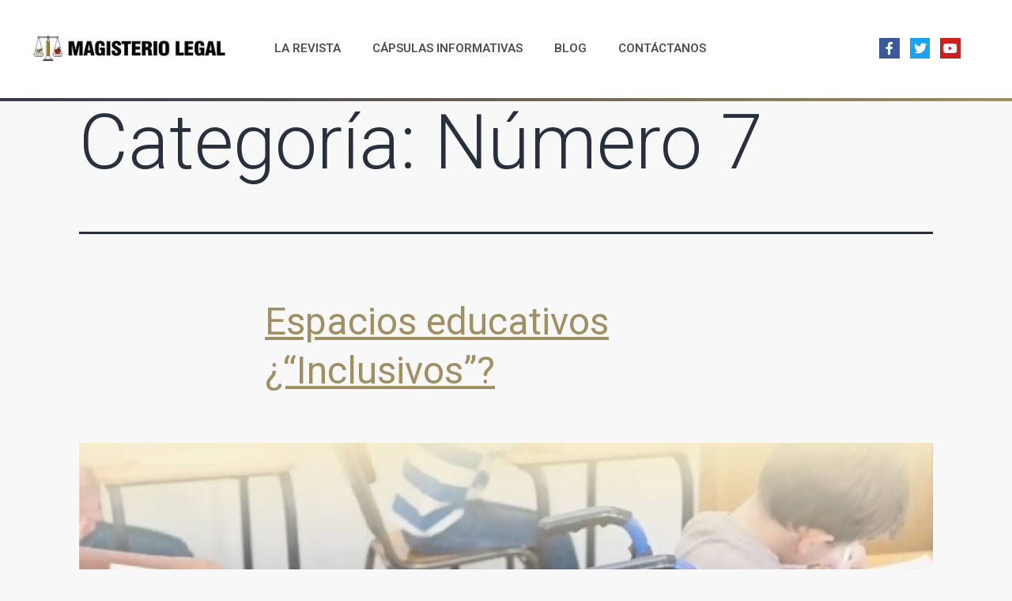

--- FILE ---
content_type: text/html; charset=UTF-8
request_url: https://magisteriolegal.com/category/numero-7/
body_size: 74164
content:
<!DOCTYPE html>
<html lang="es">
<head>
	<meta charset="UTF-8">
	<meta name="viewport" content="width=device-width, initial-scale=1.0, viewport-fit=cover" />		<meta name='robots' content='index, follow, max-image-preview:large, max-snippet:-1, max-video-preview:-1' />

	<!-- This site is optimized with the Yoast SEO plugin v20.2.1 - https://yoast.com/wordpress/plugins/seo/ -->
	<title>Número 7 archivos - Magisterio Legal</title>
	<link rel="canonical" href="https://magisteriolegal.com/category/numero-7/" />
	<meta property="og:locale" content="es_ES" />
	<meta property="og:type" content="article" />
	<meta property="og:title" content="Número 7 archivos - Magisterio Legal" />
	<meta property="og:url" content="https://magisteriolegal.com/category/numero-7/" />
	<meta property="og:site_name" content="Magisterio Legal" />
	<meta name="twitter:card" content="summary_large_image" />
	<script type="application/ld+json" class="yoast-schema-graph">{"@context":"https://schema.org","@graph":[{"@type":"CollectionPage","@id":"https://magisteriolegal.com/category/numero-7/","url":"https://magisteriolegal.com/category/numero-7/","name":"Número 7 archivos - Magisterio Legal","isPartOf":{"@id":"https://magisteriolegal.com/#website"},"primaryImageOfPage":{"@id":"https://magisteriolegal.com/category/numero-7/#primaryimage"},"image":{"@id":"https://magisteriolegal.com/category/numero-7/#primaryimage"},"thumbnailUrl":"https://i0.wp.com/magisteriolegal.com/wp-content/uploads/2021/07/espacios-educativos-inclusivos.jpg?fit=1920%2C1080&ssl=1","breadcrumb":{"@id":"https://magisteriolegal.com/category/numero-7/#breadcrumb"},"inLanguage":"es"},{"@type":"ImageObject","inLanguage":"es","@id":"https://magisteriolegal.com/category/numero-7/#primaryimage","url":"https://i0.wp.com/magisteriolegal.com/wp-content/uploads/2021/07/espacios-educativos-inclusivos.jpg?fit=1920%2C1080&ssl=1","contentUrl":"https://i0.wp.com/magisteriolegal.com/wp-content/uploads/2021/07/espacios-educativos-inclusivos.jpg?fit=1920%2C1080&ssl=1","width":1920,"height":1080,"caption":"ESPACIOS EDUCATIVOS ¿“INCLUSIVOS”?"},{"@type":"BreadcrumbList","@id":"https://magisteriolegal.com/category/numero-7/#breadcrumb","itemListElement":[{"@type":"ListItem","position":1,"name":"Inicio","item":"https://magisteriolegal.com/"},{"@type":"ListItem","position":2,"name":"Número 7"}]},{"@type":"WebSite","@id":"https://magisteriolegal.com/#website","url":"https://magisteriolegal.com/","name":"Magisterio Legal","description":"El Magisterio debe estar informado por quien votar","potentialAction":[{"@type":"SearchAction","target":{"@type":"EntryPoint","urlTemplate":"https://magisteriolegal.com/?s={search_term_string}"},"query-input":"required name=search_term_string"}],"inLanguage":"es"}]}</script>
	<!-- / Yoast SEO plugin. -->


<link rel='dns-prefetch' href='//i0.wp.com' />
<link rel='dns-prefetch' href='//c0.wp.com' />
<link rel="alternate" type="application/rss+xml" title="Magisterio Legal &raquo; Feed" href="https://magisteriolegal.com/feed/" />
<link rel="alternate" type="application/rss+xml" title="Magisterio Legal &raquo; Feed de los comentarios" href="https://magisteriolegal.com/comments/feed/" />
<link rel="alternate" type="application/rss+xml" title="Magisterio Legal &raquo; Categoría Número 7 del feed" href="https://magisteriolegal.com/category/numero-7/feed/" />
<style id='wp-img-auto-sizes-contain-inline-css'>
img:is([sizes=auto i],[sizes^="auto," i]){contain-intrinsic-size:3000px 1500px}
/*# sourceURL=wp-img-auto-sizes-contain-inline-css */
</style>
<style id='wp-emoji-styles-inline-css'>

	img.wp-smiley, img.emoji {
		display: inline !important;
		border: none !important;
		box-shadow: none !important;
		height: 1em !important;
		width: 1em !important;
		margin: 0 0.07em !important;
		vertical-align: -0.1em !important;
		background: none !important;
		padding: 0 !important;
	}
/*# sourceURL=wp-emoji-styles-inline-css */
</style>
<link rel='stylesheet' id='wp-block-library-css' href='https://c0.wp.com/c/6.9/wp-includes/css/dist/block-library/style.css' media='all' />
<style id='wp-block-library-inline-css'>
.has-text-align-justify{text-align:justify;}

/*# sourceURL=wp-block-library-inline-css */
</style>
<style id='classic-theme-styles-inline-css'>
/**
 * These rules are needed for backwards compatibility.
 * They should match the button element rules in the base theme.json file.
 */
.wp-block-button__link {
	color: #ffffff;
	background-color: #32373c;
	border-radius: 9999px; /* 100% causes an oval, but any explicit but really high value retains the pill shape. */

	/* This needs a low specificity so it won't override the rules from the button element if defined in theme.json. */
	box-shadow: none;
	text-decoration: none;

	/* The extra 2px are added to size solids the same as the outline versions.*/
	padding: calc(0.667em + 2px) calc(1.333em + 2px);

	font-size: 1.125em;
}

.wp-block-file__button {
	background: #32373c;
	color: #ffffff;
	text-decoration: none;
}

/*# sourceURL=/wp-includes/css/classic-themes.css */
</style>
<link rel='stylesheet' id='twenty-twenty-one-style-css' href='https://magisteriolegal.com/wp-content/themes/twentytwentyone/style.css?ver=1.7' media='all' />
<link rel='stylesheet' id='twenty-twenty-one-print-style-css' href='https://magisteriolegal.com/wp-content/themes/twentytwentyone/assets/css/print.css?ver=1.7' media='print' />
<link rel='stylesheet' id='twentytwentyone-jetpack-css' href='https://c0.wp.com/p/jetpack/11.8.6/modules/theme-tools/compat/twentytwentyone.css' media='all' />
<link rel='stylesheet' id='elementor-icons-css' href='https://magisteriolegal.com/wp-content/plugins/elementor/assets/lib/eicons/css/elementor-icons.css?ver=5.18.0' media='all' />
<link rel='stylesheet' id='elementor-frontend-css' href='https://magisteriolegal.com/wp-content/plugins/elementor/assets/css/frontend.css?ver=3.11.2' media='all' />
<link rel='stylesheet' id='swiper-css' href='https://magisteriolegal.com/wp-content/plugins/elementor/assets/lib/swiper/css/swiper.css?ver=5.3.6' media='all' />
<link rel='stylesheet' id='elementor-post-6-css' href='https://magisteriolegal.com/wp-content/uploads/elementor/css/post-6.css?ver=1677963336' media='all' />
<link rel='stylesheet' id='elementor-pro-css' href='https://magisteriolegal.com/wp-content/plugins/elementor-pro/assets/css/frontend.css?ver=3.11.3' media='all' />
<link rel='stylesheet' id='elementor-global-css' href='https://magisteriolegal.com/wp-content/uploads/elementor/css/global.css?ver=1677963337' media='all' />
<link rel='stylesheet' id='elementor-post-76-css' href='https://magisteriolegal.com/wp-content/uploads/elementor/css/post-76.css?ver=1677963337' media='all' />
<link rel='stylesheet' id='elementor-post-112-css' href='https://magisteriolegal.com/wp-content/uploads/elementor/css/post-112.css?ver=1677963337' media='all' />
<link rel='stylesheet' id='google-fonts-1-css' href='https://fonts.googleapis.com/css?family=Roboto%3A100%2C100italic%2C200%2C200italic%2C300%2C300italic%2C400%2C400italic%2C500%2C500italic%2C600%2C600italic%2C700%2C700italic%2C800%2C800italic%2C900%2C900italic%7CRoboto+Slab%3A100%2C100italic%2C200%2C200italic%2C300%2C300italic%2C400%2C400italic%2C500%2C500italic%2C600%2C600italic%2C700%2C700italic%2C800%2C800italic%2C900%2C900italic&#038;display=auto&#038;ver=6.9' media='all' />
<link rel='stylesheet' id='elementor-icons-shared-0-css' href='https://magisteriolegal.com/wp-content/plugins/elementor/assets/lib/font-awesome/css/fontawesome.css?ver=5.15.3' media='all' />
<link rel='stylesheet' id='elementor-icons-fa-solid-css' href='https://magisteriolegal.com/wp-content/plugins/elementor/assets/lib/font-awesome/css/solid.css?ver=5.15.3' media='all' />
<link rel='stylesheet' id='elementor-icons-fa-brands-css' href='https://magisteriolegal.com/wp-content/plugins/elementor/assets/lib/font-awesome/css/brands.css?ver=5.15.3' media='all' />
<link rel="preconnect" href="https://fonts.gstatic.com/" crossorigin><link rel="https://api.w.org/" href="https://magisteriolegal.com/wp-json/" /><link rel="alternate" title="JSON" type="application/json" href="https://magisteriolegal.com/wp-json/wp/v2/categories/27" /><link rel="EditURI" type="application/rsd+xml" title="RSD" href="https://magisteriolegal.com/xmlrpc.php?rsd" />
<meta name="generator" content="WordPress 6.9" />
<!-- Google Tag Manager -->
<script>(function(w,d,s,l,i){w[l]=w[l]||[];w[l].push({'gtm.start':
new Date().getTime(),event:'gtm.js'});var f=d.getElementsByTagName(s)[0],
j=d.createElement(s),dl=l!='dataLayer'?'&l='+l:'';j.async=true;j.src=
'https://www.googletagmanager.com/gtm.js?id='+i+dl;f.parentNode.insertBefore(j,f);
})(window,document,'script','dataLayer','GTM-TQXJ7ML');</script>
<!-- End Google Tag Manager -->	<style>img#wpstats{display:none}</style>
		<meta name="generator" content="Elementor 3.11.2; features: e_dom_optimization, e_optimized_assets_loading, a11y_improvements; settings: css_print_method-external, google_font-enabled, font_display-auto">
<meta property="fb:app_id" content="951583282272717" /><style>.recentcomments a{display:inline !important;padding:0 !important;margin:0 !important;}</style>			<style type="text/css">
				/* If html does not have either class, do not show lazy loaded images. */
				html:not( .jetpack-lazy-images-js-enabled ):not( .js ) .jetpack-lazy-image {
					display: none;
				}
			</style>
			<script>
				document.documentElement.classList.add(
					'jetpack-lazy-images-js-enabled'
				);
			</script>
		<link rel="icon" href="https://i0.wp.com/magisteriolegal.com/wp-content/uploads/2021/05/cropped-magisterio-favicon.jpg?fit=32%2C32&#038;ssl=1" sizes="32x32" />
<link rel="icon" href="https://i0.wp.com/magisteriolegal.com/wp-content/uploads/2021/05/cropped-magisterio-favicon.jpg?fit=192%2C192&#038;ssl=1" sizes="192x192" />
<link rel="apple-touch-icon" href="https://i0.wp.com/magisteriolegal.com/wp-content/uploads/2021/05/cropped-magisterio-favicon.jpg?fit=180%2C180&#038;ssl=1" />
<meta name="msapplication-TileImage" content="https://i0.wp.com/magisteriolegal.com/wp-content/uploads/2021/05/cropped-magisterio-favicon.jpg?fit=270%2C270&#038;ssl=1" />
		<style id="wp-custom-css">
			#ttshowcase_form fieldset {
	border: 0 solid #fff !important;
	font-size: 1em !important;
}


#ttshowcase_form textarea {
    border: 3px solid #000;
}

#ttshowcase_form label {
    margin-bottom: 0 !important;
		margin-top: .5em !important;
}


.tt_consent_fieldset {
	margin-top: 1em;
}
#ttshowcase_form label[for^='_tts_consent'] {
    display: inline;
    padding-left: 5px;
    font-weight: 400;
    font-size: .875em;
	width: 80% !important;
    padding-bottom: 1.5em !important;
}

.tt_simple label {
    width: 80% !important;
	    font-size: .750em !important;
    font-weight: 600 !important;
}

#ttshowcase_form button:not(:hover):not(:active):not(.has-background) {
	background-color: #a3956c !important;
	color: #fff !important;
}


.search-form label {
	display: none;
}
.search-form input[type=search] {
	border-color: #8f8f8f;
}

#ttshowcase_form button {
	padding: 6px 12px;
	font-size: 1em !important;
}

#ttshowcase_form button:hover {
	background-color: #72684b !important;
	color: #fff !important;
	border-color: #72684b !important;
}

.tt_simple textarea {
    min-height: 18px !important;
}

.entry-header {
	padding-top: 2.5em;
}
.entry-footer {
		padding-bottom: 2.5em;
}


.ttshowcase_rl_title {
    font-weight: 600 !important;
	    color: #5f5f5f;
    font-size: .875em;
    line-height: 1.3;
	margin-top: 8px;
}
.ttshowcase_rl_quote {
	background: #dfdfdf !important;
    color: #1f1f1f !important;
    font-size: .875em;
    margin-bottom: 10px !important;
	padding-left: 1.5em !important;
}



.tt_category_title {
    font-weight: normal !important;
	opacity: 0.8;
    font-size: 0.750em;
}
.ttshowcase_rl_date {
    opacity: 0.8;
    font-size: 0.750em !important;
}

.single-post .post-navigation {
	display: none;
}

.single-post #comments {
	margin-bottom: 4em;
}

.elementor-icon-box-title a:hover {
	color: #f0f1f5 !important;
}

.tt_simple input:not([type=checkbox]):not([type=radio]), .tt_simple textarea, .tt_simple select {
    font-size: 0.875em !important;
}


#privacyText h2 {
	margin-top: 1em;
}

#respuestasCandidatos .elementor-post__title a,
#respuestasCandidatos a.elementor-post__thumbnail__link {
    cursor: not-allowed;
    pointer-events: none;
}


.singular .entry-title {
    font-size: 3.313em;
    font-weight: 400;
    color: #4f4f4f;
}


.isDisabled {
  cursor: not-allowed;
  text-decoration: none;
  pointer-events: none;
}

blockquote:before {
	color: #fff;
}
blockquote {
  color: #6f6f6f;
	font: 1em/1.4 'Georgia', serif;
	padding-left: .5em;
	padding-right: 2.5em;
}



.articles-list article a {
	opacity: 0.8;
/* 	display: list-item; 
  list-style-type: disc; 
    list-style-position: outside; */
}
.articles-list article a:hover {
	opacity: 1;
	text-decoration: underline;
}

.elementor-location-header {
	border-bottom: 4px solid transparent;
    background: linear-gradient(to right, #37384D, #A08F61);
}


#breadcrumbs-articles p#breadcrumbs { 
font-size: 0.750em !important;
	color: #7f7f7f;
}

#breadcrumbs-articles p#breadcrumbs a:hover { 
	opacity: 0.8;
}

article.elementor-grid-item:before {
	font-family: 'FontAwesome';
	content: "\f054";
	color: #37384D;
	opacity: 0.5;
	font-size: 75%;
}

#articlesNoChevron article.elementor-grid-item:before {
	display: none;
}

.linkGoldOnWhite a:hover {
	color: #A89069 !important;
		text-decoration: underline;
}

.linksOverGold a {
	color: #37384D !important;
		text-decoration: underline;
}
.linksOverGold a:hover {
	color: #fff !important;
		text-decoration: underline;
}
.magCover figcaption {
    margin-bottom: 5px !important;
}


article.elementor-grid-item:before {
    color: #f8f8f8;
}		</style>
		</head>
<body class="archive category category-numero-7 category-27 wp-embed-responsive wp-theme-twentytwentyone is-light-theme no-js hfeed elementor-default elementor-kit-6">
<!-- Google Tag Manager (noscript) -->
<noscript><iframe src="https://www.googletagmanager.com/ns.html?id=GTM-TQXJ7ML"
height="0" width="0" style="display:none;visibility:hidden"></iframe></noscript>
<!-- End Google Tag Manager (noscript) -->		<div data-elementor-type="header" data-elementor-id="76" class="elementor elementor-76 elementor-location-header">
								<section class="elementor-section elementor-top-section elementor-element elementor-element-e5cc323 elementor-section-content-middle elementor-section-boxed elementor-section-height-default elementor-section-height-default" data-id="e5cc323" data-element_type="section" data-settings="{&quot;background_background&quot;:&quot;classic&quot;}">
						<div class="elementor-container elementor-column-gap-default">
					<div class="elementor-column elementor-col-25 elementor-top-column elementor-element elementor-element-37da305f" data-id="37da305f" data-element_type="column">
			<div class="elementor-widget-wrap elementor-element-populated">
								<div class="elementor-element elementor-element-356141b elementor-widget elementor-widget-image" data-id="356141b" data-element_type="widget" data-widget_type="image.default">
				<div class="elementor-widget-container">
																<a href="https://magisteriolegal.com/">
							<img width="300" height="50" src="https://i0.wp.com/magisteriolegal.com/wp-content/uploads/2021/08/Magisterio-Legal_logo.jpg?fit=300%2C50&amp;ssl=1" class="attachment-medium size-medium wp-image-2299 jetpack-lazy-image" alt="Logo de Magisterio Legal" style="width:100%;height:16.75%;max-width:1158px" data-lazy-srcset="https://i0.wp.com/magisteriolegal.com/wp-content/uploads/2021/08/Magisterio-Legal_logo.jpg?w=1158&amp;ssl=1 1158w, https://i0.wp.com/magisteriolegal.com/wp-content/uploads/2021/08/Magisterio-Legal_logo.jpg?resize=300%2C50&amp;ssl=1 300w, https://i0.wp.com/magisteriolegal.com/wp-content/uploads/2021/08/Magisterio-Legal_logo.jpg?resize=1024%2C172&amp;ssl=1 1024w, https://i0.wp.com/magisteriolegal.com/wp-content/uploads/2021/08/Magisterio-Legal_logo.jpg?resize=768%2C129&amp;ssl=1 768w, https://i0.wp.com/magisteriolegal.com/wp-content/uploads/2021/08/Magisterio-Legal_logo.jpg?resize=125%2C21&amp;ssl=1 125w, https://i0.wp.com/magisteriolegal.com/wp-content/uploads/2021/08/Magisterio-Legal_logo.jpg?resize=75%2C13&amp;ssl=1 75w" data-lazy-sizes="(max-width: 300px) 100vw, 300px" data-lazy-src="https://i0.wp.com/magisteriolegal.com/wp-content/uploads/2021/08/Magisterio-Legal_logo.jpg?fit=300%2C50&amp;ssl=1&amp;is-pending-load=1" srcset="[data-uri]" />								</a>
															</div>
				</div>
					</div>
		</div>
				<div class="elementor-column elementor-col-25 elementor-top-column elementor-element elementor-element-253f3ca9" data-id="253f3ca9" data-element_type="column">
			<div class="elementor-widget-wrap elementor-element-populated">
								<div class="elementor-element elementor-element-df703b5 elementor-nav-menu__align-right elementor-nav-menu--dropdown-tablet elementor-nav-menu__text-align-aside elementor-nav-menu--toggle elementor-nav-menu--burger elementor-widget elementor-widget-nav-menu" data-id="df703b5" data-element_type="widget" data-settings="{&quot;layout&quot;:&quot;horizontal&quot;,&quot;submenu_icon&quot;:{&quot;value&quot;:&quot;&lt;i class=\&quot;fas fa-caret-down\&quot;&gt;&lt;\/i&gt;&quot;,&quot;library&quot;:&quot;fa-solid&quot;},&quot;toggle&quot;:&quot;burger&quot;}" data-widget_type="nav-menu.default">
				<div class="elementor-widget-container">
						<nav class="elementor-nav-menu--main elementor-nav-menu__container elementor-nav-menu--layout-horizontal e--pointer-underline e--animation-fade">
				<ul id="menu-1-df703b5" class="elementor-nav-menu"><li class="menu-item menu-item-type-post_type menu-item-object-page menu-item-428"><a href="https://magisteriolegal.com/la-revista/" class="elementor-item">La Revista</a></li>
<li class="menu-item menu-item-type-post_type menu-item-object-page menu-item-2764"><a href="https://magisteriolegal.com/capsulas-informativas/" class="elementor-item">Cápsulas Informativas</a></li>
<li class="menu-item menu-item-type-post_type menu-item-object-page menu-item-431"><a href="https://magisteriolegal.com/blog/" class="elementor-item">Blog</a></li>
<li class="menu-item menu-item-type-post_type menu-item-object-page menu-item-430"><a href="https://magisteriolegal.com/contactanos/" class="elementor-item">Contáctanos</a></li>
</ul>			</nav>
					<div class="elementor-menu-toggle" role="button" tabindex="0" aria-label="Alternar menú" aria-expanded="false">
			<i aria-hidden="true" role="presentation" class="elementor-menu-toggle__icon--open eicon-menu-bar"></i><i aria-hidden="true" role="presentation" class="elementor-menu-toggle__icon--close eicon-close"></i>			<span class="elementor-screen-only">Menú</span>
		</div>
					<nav class="elementor-nav-menu--dropdown elementor-nav-menu__container" aria-hidden="true">
				<ul id="menu-2-df703b5" class="elementor-nav-menu"><li class="menu-item menu-item-type-post_type menu-item-object-page menu-item-428"><a href="https://magisteriolegal.com/la-revista/" class="elementor-item" tabindex="-1">La Revista</a></li>
<li class="menu-item menu-item-type-post_type menu-item-object-page menu-item-2764"><a href="https://magisteriolegal.com/capsulas-informativas/" class="elementor-item" tabindex="-1">Cápsulas Informativas</a></li>
<li class="menu-item menu-item-type-post_type menu-item-object-page menu-item-431"><a href="https://magisteriolegal.com/blog/" class="elementor-item" tabindex="-1">Blog</a></li>
<li class="menu-item menu-item-type-post_type menu-item-object-page menu-item-430"><a href="https://magisteriolegal.com/contactanos/" class="elementor-item" tabindex="-1">Contáctanos</a></li>
</ul>			</nav>
				</div>
				</div>
					</div>
		</div>
				<div class="elementor-column elementor-col-25 elementor-top-column elementor-element elementor-element-ca6dc22 elementor-hidden-phone" data-id="ca6dc22" data-element_type="column">
			<div class="elementor-widget-wrap">
									</div>
		</div>
				<div class="elementor-column elementor-col-25 elementor-top-column elementor-element elementor-element-e96e6a5 elementor-hidden-phone" data-id="e96e6a5" data-element_type="column">
			<div class="elementor-widget-wrap elementor-element-populated">
								<div class="elementor-element elementor-element-f3bed5f elementor-widget__width-auto elementor-shape-rounded elementor-grid-0 e-grid-align-center elementor-widget elementor-widget-social-icons" data-id="f3bed5f" data-element_type="widget" data-widget_type="social-icons.default">
				<div class="elementor-widget-container">
					<div class="elementor-social-icons-wrapper elementor-grid">
							<span class="elementor-grid-item">
					<a class="elementor-icon elementor-social-icon elementor-social-icon-facebook-f elementor-repeater-item-5bdf68d" href="https://www.facebook.com/MagisterioLegal/" target="_blank">
						<span class="elementor-screen-only">Facebook-f</span>
						<i class="fab fa-facebook-f"></i>					</a>
				</span>
							<span class="elementor-grid-item">
					<a class="elementor-icon elementor-social-icon elementor-social-icon-twitter elementor-repeater-item-a035e06" href="https://twitter.com/magisteriolegal" target="_blank">
						<span class="elementor-screen-only">Twitter</span>
						<i class="fab fa-twitter"></i>					</a>
				</span>
							<span class="elementor-grid-item">
					<a class="elementor-icon elementor-social-icon elementor-social-icon-youtube elementor-repeater-item-3aeb945" href="https://www.youtube.com/channel/UCQ2ikiolPHVs_pMOKZGZUow" target="_blank">
						<span class="elementor-screen-only">Youtube</span>
						<i class="fab fa-youtube"></i>					</a>
				</span>
					</div>
				</div>
				</div>
					</div>
		</div>
							</div>
		</section>
						</div>
		

	<header class="page-header alignwide">
		<h1 class="page-title">Categoría: <span>Número 7</span></h1>			</header><!-- .page-header -->

					
<article id="post-1913" class="post-1913 post type-post status-publish format-standard has-post-thumbnail hentry category-numero-7 entry">

	
<header class="entry-header">
	<h2 class="entry-title default-max-width"><a href="https://magisteriolegal.com/numero-7/espacios-educativos-inclusivos/">Espacios educativos ¿“Inclusivos”?</a></h2>
		
			<figure class="post-thumbnail">
				<a class="post-thumbnail-inner alignwide" href="https://magisteriolegal.com/numero-7/espacios-educativos-inclusivos/" aria-hidden="true" tabindex="-1">
					<img width="1568" height="882" src="https://i0.wp.com/magisteriolegal.com/wp-content/uploads/2021/07/espacios-educativos-inclusivos.jpg?fit=1568%2C882&amp;ssl=1" class="attachment-post-thumbnail size-post-thumbnail wp-post-image jetpack-lazy-image" alt="ESPACIOS EDUCATIVOS ¿“INCLUSIVOS”?" decoding="async" fetchpriority="high" style="width:100%;height:56.25%;max-width:1920px;" data-lazy-srcset="https://i0.wp.com/magisteriolegal.com/wp-content/uploads/2021/07/espacios-educativos-inclusivos.jpg?w=1920&amp;ssl=1 1920w, https://i0.wp.com/magisteriolegal.com/wp-content/uploads/2021/07/espacios-educativos-inclusivos.jpg?resize=300%2C169&amp;ssl=1 300w, https://i0.wp.com/magisteriolegal.com/wp-content/uploads/2021/07/espacios-educativos-inclusivos.jpg?resize=1024%2C576&amp;ssl=1 1024w, https://i0.wp.com/magisteriolegal.com/wp-content/uploads/2021/07/espacios-educativos-inclusivos.jpg?resize=768%2C432&amp;ssl=1 768w, https://i0.wp.com/magisteriolegal.com/wp-content/uploads/2021/07/espacios-educativos-inclusivos.jpg?resize=125%2C70&amp;ssl=1 125w, https://i0.wp.com/magisteriolegal.com/wp-content/uploads/2021/07/espacios-educativos-inclusivos.jpg?resize=75%2C42&amp;ssl=1 75w, https://i0.wp.com/magisteriolegal.com/wp-content/uploads/2021/07/espacios-educativos-inclusivos.jpg?resize=1536%2C864&amp;ssl=1 1536w, https://i0.wp.com/magisteriolegal.com/wp-content/uploads/2021/07/espacios-educativos-inclusivos.jpg?resize=1568%2C882&amp;ssl=1 1568w" data-lazy-sizes="(max-width: 1568px) 100vw, 1568px" data-lazy-src="https://i0.wp.com/magisteriolegal.com/wp-content/uploads/2021/07/espacios-educativos-inclusivos.jpg?fit=1568%2C882&amp;ssl=1&amp;is-pending-load=1" srcset="[data-uri]">				</a>
							</figure><!-- .post-thumbnail -->

				</header><!-- .entry-header -->

	<div class="entry-content">
		<p>Un error frecuente es utilizar como sinónimo las palabras &#8220;inclusivo&#8221; e &#8220;incluyente&#8221;, comprensible si se les considera por algunas personas como términos de &#8220;moda&#8221;. La diferencia se ejemplifica de manera por demás sencilla.</p>
	</div><!-- .entry-content -->

	<footer class="entry-footer default-max-width">
		<span class="posted-on">Publicada el <time class="entry-date published updated" datetime="2021-07-26T20:15:59+00:00">julio 26, 2021</time></span><div class="post-taxonomies"><span class="cat-links">Categorizado como <a href="https://magisteriolegal.com/category/numero-7/" rel="category tag">Número 7</a> </span></div>	</footer><!-- .entry-footer -->
</article><!-- #post-${ID} -->
					
<article id="post-1828" class="post-1828 post type-post status-publish format-standard has-post-thumbnail hentry category-numero-7 entry">

	
<header class="entry-header">
	<h2 class="entry-title default-max-width"><a href="https://magisteriolegal.com/numero-7/pago-de-finiquitos-completos/">Pago de finiquitos ¿Completos?</a></h2>
		
			<figure class="post-thumbnail">
				<a class="post-thumbnail-inner alignwide" href="https://magisteriolegal.com/numero-7/pago-de-finiquitos-completos/" aria-hidden="true" tabindex="-1">
					<img width="1568" height="881" src="https://i0.wp.com/magisteriolegal.com/wp-content/uploads/2021/07/pago-de-finiquitos-completos.jpg?fit=1568%2C881&amp;ssl=1" class="attachment-post-thumbnail size-post-thumbnail wp-post-image jetpack-lazy-image" alt="PAGO DE FINIQUITOS ¿COMPLETOS" decoding="async" style="width:100%;height:56.2%;max-width:1920px;" data-lazy-srcset="https://i0.wp.com/magisteriolegal.com/wp-content/uploads/2021/07/pago-de-finiquitos-completos.jpg?w=1920&amp;ssl=1 1920w, https://i0.wp.com/magisteriolegal.com/wp-content/uploads/2021/07/pago-de-finiquitos-completos.jpg?resize=300%2C169&amp;ssl=1 300w, https://i0.wp.com/magisteriolegal.com/wp-content/uploads/2021/07/pago-de-finiquitos-completos.jpg?resize=1024%2C575&amp;ssl=1 1024w, https://i0.wp.com/magisteriolegal.com/wp-content/uploads/2021/07/pago-de-finiquitos-completos.jpg?resize=768%2C432&amp;ssl=1 768w, https://i0.wp.com/magisteriolegal.com/wp-content/uploads/2021/07/pago-de-finiquitos-completos.jpg?resize=125%2C70&amp;ssl=1 125w, https://i0.wp.com/magisteriolegal.com/wp-content/uploads/2021/07/pago-de-finiquitos-completos.jpg?resize=75%2C42&amp;ssl=1 75w, https://i0.wp.com/magisteriolegal.com/wp-content/uploads/2021/07/pago-de-finiquitos-completos.jpg?resize=1536%2C863&amp;ssl=1 1536w, https://i0.wp.com/magisteriolegal.com/wp-content/uploads/2021/07/pago-de-finiquitos-completos.jpg?resize=1568%2C881&amp;ssl=1 1568w" data-lazy-sizes="(max-width: 1568px) 100vw, 1568px" data-lazy-src="https://i0.wp.com/magisteriolegal.com/wp-content/uploads/2021/07/pago-de-finiquitos-completos.jpg?fit=1568%2C881&amp;ssl=1&amp;is-pending-load=1" srcset="[data-uri]">				</a>
							</figure><!-- .post-thumbnail -->

				</header><!-- .entry-header -->

	<div class="entry-content">
		<p>El pasado 15 de junio el Gobierno del Estado de Baja California empezó a pagar el Finiquito a maestros que desde 2018 habían terminado su relación laboral, después de haber cumplido treinta años o más de servicio o tener la edad requerida para tal efecto. </p>
	</div><!-- .entry-content -->

	<footer class="entry-footer default-max-width">
		<span class="posted-on">Publicada el <time class="entry-date published updated" datetime="2021-07-22T20:13:21+00:00">julio 22, 2021</time></span><div class="post-taxonomies"><span class="cat-links">Categorizado como <a href="https://magisteriolegal.com/category/numero-7/" rel="category tag">Número 7</a> </span></div>	</footer><!-- .entry-footer -->
</article><!-- #post-${ID} -->
					
<article id="post-1818" class="post-1818 post type-post status-publish format-standard has-post-thumbnail hentry category-numero-7 entry">

	
<header class="entry-header">
	<h2 class="entry-title default-max-width"><a href="https://magisteriolegal.com/numero-7/sanciones-al-personal-educativo-en-conductas-de-acoso-escolar-via-laboral-y-administrativa/">Sanciones al personal educativo en conductas de acoso escolar vía laboral y administrativa</a></h2>
		
			<figure class="post-thumbnail">
				<a class="post-thumbnail-inner alignwide" href="https://magisteriolegal.com/numero-7/sanciones-al-personal-educativo-en-conductas-de-acoso-escolar-via-laboral-y-administrativa/" aria-hidden="true" tabindex="-1">
					<img width="1568" height="882" src="https://i0.wp.com/magisteriolegal.com/wp-content/uploads/2021/07/sanciones-al-personal-educativo.jpg?fit=1568%2C882&amp;ssl=1" class="attachment-post-thumbnail size-post-thumbnail wp-post-image jetpack-lazy-image" alt="portada del artículo de Sanciones al personal educativo" decoding="async" style="width:100%;height:56.25%;max-width:1920px;" data-lazy-srcset="https://i0.wp.com/magisteriolegal.com/wp-content/uploads/2021/07/sanciones-al-personal-educativo.jpg?w=1920&amp;ssl=1 1920w, https://i0.wp.com/magisteriolegal.com/wp-content/uploads/2021/07/sanciones-al-personal-educativo.jpg?resize=300%2C169&amp;ssl=1 300w, https://i0.wp.com/magisteriolegal.com/wp-content/uploads/2021/07/sanciones-al-personal-educativo.jpg?resize=1024%2C576&amp;ssl=1 1024w, https://i0.wp.com/magisteriolegal.com/wp-content/uploads/2021/07/sanciones-al-personal-educativo.jpg?resize=768%2C432&amp;ssl=1 768w, https://i0.wp.com/magisteriolegal.com/wp-content/uploads/2021/07/sanciones-al-personal-educativo.jpg?resize=125%2C70&amp;ssl=1 125w, https://i0.wp.com/magisteriolegal.com/wp-content/uploads/2021/07/sanciones-al-personal-educativo.jpg?resize=75%2C42&amp;ssl=1 75w, https://i0.wp.com/magisteriolegal.com/wp-content/uploads/2021/07/sanciones-al-personal-educativo.jpg?resize=1536%2C864&amp;ssl=1 1536w, https://i0.wp.com/magisteriolegal.com/wp-content/uploads/2021/07/sanciones-al-personal-educativo.jpg?resize=1568%2C882&amp;ssl=1 1568w" data-lazy-sizes="(max-width: 1568px) 100vw, 1568px" data-lazy-src="https://i0.wp.com/magisteriolegal.com/wp-content/uploads/2021/07/sanciones-al-personal-educativo.jpg?fit=1568%2C882&amp;ssl=1&amp;is-pending-load=1" srcset="[data-uri]">				</a>
							</figure><!-- .post-thumbnail -->

				</header><!-- .entry-header -->

	<div class="entry-content">
		<p>A través de las Instituciones Educativas Públicas o Privadas el Estado da cumplimiento a su responsabilidad de impartir educación, pero para poder cumplir con dicha tarea, requiere el apoyo de diversas personas las cuales actúan en representación del estado &#8230;</p>
	</div><!-- .entry-content -->

	<footer class="entry-footer default-max-width">
		<span class="posted-on">Publicada el <time class="entry-date published updated" datetime="2021-07-22T19:11:27+00:00">julio 22, 2021</time></span><div class="post-taxonomies"><span class="cat-links">Categorizado como <a href="https://magisteriolegal.com/category/numero-7/" rel="category tag">Número 7</a> </span></div>	</footer><!-- .entry-footer -->
</article><!-- #post-${ID} -->
					
<article id="post-1752" class="post-1752 post type-post status-publish format-standard has-post-thumbnail hentry category-numero-7 tag-lic-jorge-topete entry">

	
<header class="entry-header">
	<h2 class="entry-title default-max-width"><a href="https://magisteriolegal.com/numero-7/que-son-las-personas-morales-parte-2/">¿Qué son las Personas Morales? Parte 2</a></h2>
		
			<figure class="post-thumbnail">
				<a class="post-thumbnail-inner alignwide" href="https://magisteriolegal.com/numero-7/que-son-las-personas-morales-parte-2/" aria-hidden="true" tabindex="-1">
					<img width="1568" height="881" src="https://i0.wp.com/magisteriolegal.com/wp-content/uploads/2021/07/que-son-las-personas-morales-pt2.jpg?fit=1568%2C881&amp;ssl=1" class="attachment-post-thumbnail size-post-thumbnail wp-post-image jetpack-lazy-image" alt="¿Qué son las personas morales? II Parte" decoding="async" style="width:100%;height:56.19%;max-width:1922px;" data-lazy-srcset="https://i0.wp.com/magisteriolegal.com/wp-content/uploads/2021/07/que-son-las-personas-morales-pt2.jpg?w=1922&amp;ssl=1 1922w, https://i0.wp.com/magisteriolegal.com/wp-content/uploads/2021/07/que-son-las-personas-morales-pt2.jpg?resize=300%2C169&amp;ssl=1 300w, https://i0.wp.com/magisteriolegal.com/wp-content/uploads/2021/07/que-son-las-personas-morales-pt2.jpg?resize=1024%2C575&amp;ssl=1 1024w, https://i0.wp.com/magisteriolegal.com/wp-content/uploads/2021/07/que-son-las-personas-morales-pt2.jpg?resize=768%2C432&amp;ssl=1 768w, https://i0.wp.com/magisteriolegal.com/wp-content/uploads/2021/07/que-son-las-personas-morales-pt2.jpg?resize=125%2C70&amp;ssl=1 125w, https://i0.wp.com/magisteriolegal.com/wp-content/uploads/2021/07/que-son-las-personas-morales-pt2.jpg?resize=75%2C42&amp;ssl=1 75w, https://i0.wp.com/magisteriolegal.com/wp-content/uploads/2021/07/que-son-las-personas-morales-pt2.jpg?resize=1536%2C863&amp;ssl=1 1536w, https://i0.wp.com/magisteriolegal.com/wp-content/uploads/2021/07/que-son-las-personas-morales-pt2.jpg?resize=1568%2C881&amp;ssl=1 1568w" data-lazy-sizes="auto, (max-width: 1568px) 100vw, 1568px" data-lazy-src="https://i0.wp.com/magisteriolegal.com/wp-content/uploads/2021/07/que-son-las-personas-morales-pt2.jpg?fit=1568%2C881&amp;ssl=1&amp;is-pending-load=1" srcset="[data-uri]">				</a>
							</figure><!-- .post-thumbnail -->

				</header><!-- .entry-header -->

	<div class="entry-content">
		<p>En nuestra columna anterior comentamos que una persona moral es un grupo de personas que crean una organización que, por disposición legal se le asigna una “personalidad” distinta a la de sus integrantes y por tanto puede adquirir derechos y contraer obligaciones de manera independiente a sus integrantes.</p>
	</div><!-- .entry-content -->

	<footer class="entry-footer default-max-width">
		<span class="posted-on">Publicada el <time class="entry-date published updated" datetime="2021-07-21T21:33:31+00:00">julio 21, 2021</time></span><div class="post-taxonomies"><span class="cat-links">Categorizado como <a href="https://magisteriolegal.com/category/numero-7/" rel="category tag">Número 7</a> </span><span class="tags-links">Etiquetado como <a href="https://magisteriolegal.com/tag/lic-jorge-topete/" rel="tag">Lic. Jorge Topete</a></span></div>	</footer><!-- .entry-footer -->
</article><!-- #post-${ID} -->
					
<article id="post-1708" class="post-1708 post type-post status-publish format-standard has-post-thumbnail hentry category-numero-7 entry">

	
<header class="entry-header">
	<h2 class="entry-title default-max-width"><a href="https://magisteriolegal.com/numero-7/educacion-y-salud-en-adulto-mayor/">Educación y salud en adulto mayor</a></h2>
		
			<figure class="post-thumbnail">
				<a class="post-thumbnail-inner alignwide" href="https://magisteriolegal.com/numero-7/educacion-y-salud-en-adulto-mayor/" aria-hidden="true" tabindex="-1">
					<img width="1568" height="882" src="https://i0.wp.com/magisteriolegal.com/wp-content/uploads/2021/07/EDUCACION-Y-SALUD-EN-ADULTO-MAYOR.jpg?fit=1568%2C882&amp;ssl=1" class="attachment-post-thumbnail size-post-thumbnail wp-post-image jetpack-lazy-image" alt="Educación y Salud en Adulto Mayor" decoding="async" style="width:100%;height:56.25%;max-width:1920px;" data-lazy-srcset="https://i0.wp.com/magisteriolegal.com/wp-content/uploads/2021/07/EDUCACION-Y-SALUD-EN-ADULTO-MAYOR.jpg?w=1920&amp;ssl=1 1920w, https://i0.wp.com/magisteriolegal.com/wp-content/uploads/2021/07/EDUCACION-Y-SALUD-EN-ADULTO-MAYOR.jpg?resize=300%2C169&amp;ssl=1 300w, https://i0.wp.com/magisteriolegal.com/wp-content/uploads/2021/07/EDUCACION-Y-SALUD-EN-ADULTO-MAYOR.jpg?resize=1024%2C576&amp;ssl=1 1024w, https://i0.wp.com/magisteriolegal.com/wp-content/uploads/2021/07/EDUCACION-Y-SALUD-EN-ADULTO-MAYOR.jpg?resize=768%2C432&amp;ssl=1 768w, https://i0.wp.com/magisteriolegal.com/wp-content/uploads/2021/07/EDUCACION-Y-SALUD-EN-ADULTO-MAYOR.jpg?resize=125%2C70&amp;ssl=1 125w, https://i0.wp.com/magisteriolegal.com/wp-content/uploads/2021/07/EDUCACION-Y-SALUD-EN-ADULTO-MAYOR.jpg?resize=75%2C42&amp;ssl=1 75w, https://i0.wp.com/magisteriolegal.com/wp-content/uploads/2021/07/EDUCACION-Y-SALUD-EN-ADULTO-MAYOR.jpg?resize=1536%2C864&amp;ssl=1 1536w, https://i0.wp.com/magisteriolegal.com/wp-content/uploads/2021/07/EDUCACION-Y-SALUD-EN-ADULTO-MAYOR.jpg?resize=1568%2C882&amp;ssl=1 1568w" data-lazy-sizes="auto, (max-width: 1568px) 100vw, 1568px" data-lazy-src="https://i0.wp.com/magisteriolegal.com/wp-content/uploads/2021/07/EDUCACION-Y-SALUD-EN-ADULTO-MAYOR.jpg?fit=1568%2C882&amp;ssl=1&amp;is-pending-load=1" srcset="[data-uri]">				</a>
							</figure><!-- .post-thumbnail -->

				</header><!-- .entry-header -->

	<div class="entry-content">
		<p>El incremento de la población adulta está plenamente identificado como uno de los grandes retos actuales del país. Aunado a ello pre-existe un estereotipo nada positivo sobre los adultos mayores en nuestra sociedad.</p>
	</div><!-- .entry-content -->

	<footer class="entry-footer default-max-width">
		<span class="posted-on">Publicada el <time class="entry-date published updated" datetime="2021-07-21T20:51:32+00:00">julio 21, 2021</time></span><div class="post-taxonomies"><span class="cat-links">Categorizado como <a href="https://magisteriolegal.com/category/numero-7/" rel="category tag">Número 7</a> </span></div>	</footer><!-- .entry-footer -->
</article><!-- #post-${ID} -->
					
<article id="post-1691" class="post-1691 post type-post status-publish format-standard has-post-thumbnail hentry category-numero-7 entry">

	
<header class="entry-header">
	<h2 class="entry-title default-max-width"><a href="https://magisteriolegal.com/numero-7/de-luchas-decepciones-y-esperanzas/">De luchas, decepciones y esperanzas</a></h2>
		
			<figure class="post-thumbnail">
				<a class="post-thumbnail-inner alignwide" href="https://magisteriolegal.com/numero-7/de-luchas-decepciones-y-esperanzas/" aria-hidden="true" tabindex="-1">
					<img width="1568" height="882" src="https://i0.wp.com/magisteriolegal.com/wp-content/uploads/2021/07/De-luchas-decepciones-y-esperanzas.jpg?fit=1568%2C882&amp;ssl=1" class="attachment-post-thumbnail size-post-thumbnail wp-post-image jetpack-lazy-image" alt="De Luchas, Decepciones y Esperanzas" decoding="async" style="width:100%;height:56.25%;max-width:1920px;" data-lazy-srcset="https://i0.wp.com/magisteriolegal.com/wp-content/uploads/2021/07/De-luchas-decepciones-y-esperanzas.jpg?w=1920&amp;ssl=1 1920w, https://i0.wp.com/magisteriolegal.com/wp-content/uploads/2021/07/De-luchas-decepciones-y-esperanzas.jpg?resize=300%2C169&amp;ssl=1 300w, https://i0.wp.com/magisteriolegal.com/wp-content/uploads/2021/07/De-luchas-decepciones-y-esperanzas.jpg?resize=1024%2C576&amp;ssl=1 1024w, https://i0.wp.com/magisteriolegal.com/wp-content/uploads/2021/07/De-luchas-decepciones-y-esperanzas.jpg?resize=768%2C432&amp;ssl=1 768w, https://i0.wp.com/magisteriolegal.com/wp-content/uploads/2021/07/De-luchas-decepciones-y-esperanzas.jpg?resize=125%2C70&amp;ssl=1 125w, https://i0.wp.com/magisteriolegal.com/wp-content/uploads/2021/07/De-luchas-decepciones-y-esperanzas.jpg?resize=75%2C42&amp;ssl=1 75w, https://i0.wp.com/magisteriolegal.com/wp-content/uploads/2021/07/De-luchas-decepciones-y-esperanzas.jpg?resize=1536%2C864&amp;ssl=1 1536w, https://i0.wp.com/magisteriolegal.com/wp-content/uploads/2021/07/De-luchas-decepciones-y-esperanzas.jpg?resize=1568%2C882&amp;ssl=1 1568w" data-lazy-sizes="auto, (max-width: 1568px) 100vw, 1568px" data-lazy-src="https://i0.wp.com/magisteriolegal.com/wp-content/uploads/2021/07/De-luchas-decepciones-y-esperanzas.jpg?fit=1568%2C882&amp;ssl=1&amp;is-pending-load=1" srcset="[data-uri]">				</a>
							</figure><!-- .post-thumbnail -->

				</header><!-- .entry-header -->

	<div class="entry-content">
		<p>El 18 de agosto de 2018, acudí junto a 4 amigos maestros, luchadores sociales todos, y además por invitación de ellos, a lo que fue la convención denominada <strong>EDUCADORES MEXICANOS CON MORENA</strong>, que diera lugar a la conformación de dicha organización.</p>
	</div><!-- .entry-content -->

	<footer class="entry-footer default-max-width">
		<span class="posted-on">Publicada el <time class="entry-date published updated" datetime="2021-07-21T19:57:20+00:00">julio 21, 2021</time></span><div class="post-taxonomies"><span class="cat-links">Categorizado como <a href="https://magisteriolegal.com/category/numero-7/" rel="category tag">Número 7</a> </span></div>	</footer><!-- .entry-footer -->
</article><!-- #post-${ID} -->
	
	

		<div data-elementor-type="footer" data-elementor-id="112" class="elementor elementor-112 elementor-location-footer">
								<section class="elementor-section elementor-top-section elementor-element elementor-element-5875337 elementor-hidden-desktop elementor-hidden-tablet elementor-hidden-phone elementor-section-boxed elementor-section-height-default elementor-section-height-default" data-id="5875337" data-element_type="section" data-settings="{&quot;background_background&quot;:&quot;classic&quot;}">
						<div class="elementor-container elementor-column-gap-default">
					<div class="elementor-column elementor-col-100 elementor-top-column elementor-element elementor-element-c282c0d" data-id="c282c0d" data-element_type="column">
			<div class="elementor-widget-wrap elementor-element-populated">
								<div class="elementor-element elementor-element-9f49d79 elementor-widget elementor-widget-wp-widget-search" data-id="9f49d79" data-element_type="widget" data-widget_type="wp-widget-search.default">
				<div class="elementor-widget-container">
			<form role="search"  method="get" class="search-form" action="https://magisteriolegal.com/">
	<label for="search-form-1">Buscar...</label>
	<input type="search" id="search-form-1" class="search-field" value="" name="s" />
	<input type="submit" class="search-submit" value="Buscar" />
</form>
		</div>
				</div>
					</div>
		</div>
							</div>
		</section>
				<section class="elementor-section elementor-top-section elementor-element elementor-element-384d00c7 elementor-section-boxed elementor-section-height-default elementor-section-height-default" data-id="384d00c7" data-element_type="section" data-settings="{&quot;background_background&quot;:&quot;classic&quot;}">
						<div class="elementor-container elementor-column-gap-default">
					<div class="elementor-column elementor-col-33 elementor-top-column elementor-element elementor-element-4955ffa8" data-id="4955ffa8" data-element_type="column">
			<div class="elementor-widget-wrap elementor-element-populated">
								<div class="elementor-element elementor-element-a6ce688 elementor-widget elementor-widget-heading" data-id="a6ce688" data-element_type="widget" data-widget_type="heading.default">
				<div class="elementor-widget-container">
			<h6 class="elementor-heading-title elementor-size-default">DERECHOS RESERVADOS  &copy; 2026 MAGISTERIO LEGAL</h6>		</div>
				</div>
					</div>
		</div>
				<div class="elementor-column elementor-col-33 elementor-top-column elementor-element elementor-element-6926ad90" data-id="6926ad90" data-element_type="column">
			<div class="elementor-widget-wrap elementor-element-populated">
								<div class="elementor-element elementor-element-7a341a58 elementor-hidden-desktop elementor-hidden-tablet elementor-hidden-phone elementor-invisible elementor-widget elementor-widget-heading" data-id="7a341a58" data-element_type="widget" data-settings="{&quot;_animation&quot;:&quot;fadeInDown&quot;}" data-widget_type="heading.default">
				<div class="elementor-widget-container">
			<h6 class="elementor-heading-title elementor-size-default">Navegación</h6>		</div>
				</div>
				<div class="elementor-element elementor-element-a224cb6 elementor-nav-menu__align-center elementor-nav-menu--dropdown-none elementor-widget elementor-widget-nav-menu" data-id="a224cb6" data-element_type="widget" data-settings="{&quot;layout&quot;:&quot;horizontal&quot;,&quot;submenu_icon&quot;:{&quot;value&quot;:&quot;&lt;i class=\&quot;fas fa-caret-down\&quot;&gt;&lt;\/i&gt;&quot;,&quot;library&quot;:&quot;fa-solid&quot;}}" data-widget_type="nav-menu.default">
				<div class="elementor-widget-container">
						<nav class="elementor-nav-menu--main elementor-nav-menu__container elementor-nav-menu--layout-horizontal e--pointer-underline e--animation-fade">
				<ul id="menu-1-a224cb6" class="elementor-nav-menu"><li class="menu-item menu-item-type-post_type menu-item-object-page menu-item-home menu-item-450"><a href="https://magisteriolegal.com/" class="elementor-item">Inicio</a></li>
<li class="menu-item menu-item-type-post_type menu-item-object-page menu-item-454"><a href="https://magisteriolegal.com/la-revista/" class="elementor-item">La Revista</a></li>
<li class="menu-item menu-item-type-post_type menu-item-object-page menu-item-2763"><a href="https://magisteriolegal.com/capsulas-informativas/" class="elementor-item">Cápsulas Informativas</a></li>
<li class="menu-item menu-item-type-post_type menu-item-object-page menu-item-451"><a href="https://magisteriolegal.com/blog/" class="elementor-item">Blog</a></li>
<li class="menu-item menu-item-type-post_type menu-item-object-page menu-item-452"><a href="https://magisteriolegal.com/contactanos/" class="elementor-item">Contáctanos</a></li>
<li class="menu-item menu-item-type-post_type menu-item-object-page menu-item-privacy-policy menu-item-792"><a rel="privacy-policy" href="https://magisteriolegal.com/aviso-de-privacidad/" class="elementor-item">Aviso de Privacidad</a></li>
</ul>			</nav>
						<nav class="elementor-nav-menu--dropdown elementor-nav-menu__container" aria-hidden="true">
				<ul id="menu-2-a224cb6" class="elementor-nav-menu"><li class="menu-item menu-item-type-post_type menu-item-object-page menu-item-home menu-item-450"><a href="https://magisteriolegal.com/" class="elementor-item" tabindex="-1">Inicio</a></li>
<li class="menu-item menu-item-type-post_type menu-item-object-page menu-item-454"><a href="https://magisteriolegal.com/la-revista/" class="elementor-item" tabindex="-1">La Revista</a></li>
<li class="menu-item menu-item-type-post_type menu-item-object-page menu-item-2763"><a href="https://magisteriolegal.com/capsulas-informativas/" class="elementor-item" tabindex="-1">Cápsulas Informativas</a></li>
<li class="menu-item menu-item-type-post_type menu-item-object-page menu-item-451"><a href="https://magisteriolegal.com/blog/" class="elementor-item" tabindex="-1">Blog</a></li>
<li class="menu-item menu-item-type-post_type menu-item-object-page menu-item-452"><a href="https://magisteriolegal.com/contactanos/" class="elementor-item" tabindex="-1">Contáctanos</a></li>
<li class="menu-item menu-item-type-post_type menu-item-object-page menu-item-privacy-policy menu-item-792"><a rel="privacy-policy" href="https://magisteriolegal.com/aviso-de-privacidad/" class="elementor-item" tabindex="-1">Aviso de Privacidad</a></li>
</ul>			</nav>
				</div>
				</div>
					</div>
		</div>
				<div class="elementor-column elementor-col-33 elementor-top-column elementor-element elementor-element-6c8bc359" data-id="6c8bc359" data-element_type="column">
			<div class="elementor-widget-wrap elementor-element-populated">
								<div class="elementor-element elementor-element-5c6df5c2 elementor-hidden-desktop elementor-hidden-tablet elementor-hidden-phone elementor-invisible elementor-widget elementor-widget-heading" data-id="5c6df5c2" data-element_type="widget" data-settings="{&quot;_animation&quot;:&quot;fadeInDown&quot;}" data-widget_type="heading.default">
				<div class="elementor-widget-container">
			<h6 class="elementor-heading-title elementor-size-default">Síguenos</h6>		</div>
				</div>
				<div class="elementor-element elementor-element-134de478 e-grid-align-right elementor-shape-rounded elementor-grid-0 elementor-invisible elementor-widget elementor-widget-social-icons" data-id="134de478" data-element_type="widget" data-settings="{&quot;_animation&quot;:&quot;fadeInUp&quot;,&quot;_animation_delay&quot;:200}" data-widget_type="social-icons.default">
				<div class="elementor-widget-container">
					<div class="elementor-social-icons-wrapper elementor-grid">
							<span class="elementor-grid-item">
					<a class="elementor-icon elementor-social-icon elementor-social-icon-facebook-f elementor-repeater-item-9d312c9" href="https://www.facebook.com/MagisterioLegal/" target="_blank">
						<span class="elementor-screen-only">Facebook-f</span>
						<i class="fab fa-facebook-f"></i>					</a>
				</span>
							<span class="elementor-grid-item">
					<a class="elementor-icon elementor-social-icon elementor-social-icon-twitter elementor-repeater-item-e137367" href="https://twitter.com/magisteriolegal" target="_blank">
						<span class="elementor-screen-only">Twitter</span>
						<i class="fab fa-twitter"></i>					</a>
				</span>
							<span class="elementor-grid-item">
					<a class="elementor-icon elementor-social-icon elementor-social-icon-youtube elementor-repeater-item-91afc9e" href="https://www.youtube.com/channel/UCQ2ikiolPHVs_pMOKZGZUow" target="_blank">
						<span class="elementor-screen-only">Youtube</span>
						<i class="fab fa-youtube"></i>					</a>
				</span>
					</div>
				</div>
				</div>
					</div>
		</div>
							</div>
		</section>
						</div>
		
<script type="speculationrules">
{"prefetch":[{"source":"document","where":{"and":[{"href_matches":"/*"},{"not":{"href_matches":["/wp-*.php","/wp-admin/*","/wp-content/uploads/*","/wp-content/*","/wp-content/plugins/*","/wp-content/themes/twentytwentyone/*","/*\\?(.+)"]}},{"not":{"selector_matches":"a[rel~=\"nofollow\"]"}},{"not":{"selector_matches":".no-prefetch, .no-prefetch a"}}]},"eagerness":"conservative"}]}
</script>
		<noscript>
			<div id='t42-content-protector-js-disabled'>
				<div><h3>Please Enable JavaScript in your Browser to Visit this Site.</h3>
&nbsp;</div>
			</div>
			<style>
                #t42-content-protector-js-disabled {
                    position: fixed;
                    top: 0;
                    left: 0;
                    height: 100%;
                    width: 100%;
                    z-index: 999999;
                    text-align: center;
                    background-color: #FFFFFF;
                    color: #000000;
                    font-size: 40px;
                    display: flex;
                    align-items: center;
                    justify-content: center;
                }
			</style>
		</noscript>
		<script>document.body.classList.remove("no-js");</script>	<script>
	if ( -1 !== navigator.userAgent.indexOf( 'MSIE' ) || -1 !== navigator.appVersion.indexOf( 'Trident/' ) ) {
		document.body.classList.add( 'is-IE' );
	}
	</script>
	<script>/**
 * File skip-link-focus-fix.js.
 *
 * Helps with accessibility for keyboard only users.
 *
 * This is the source file for what is minified in the twenty_twenty_one_skip_link_focus_fix() PHP function.
 *
 * Learn more: https://git.io/vWdr2
 *
 * @since Twenty Twenty-One 1.0
 */
( function() {
	var isIe = /(trident|msie)/i.test( navigator.userAgent );

	if ( isIe && document.getElementById && window.addEventListener ) {
		window.addEventListener( 'hashchange', function() {
			var id = location.hash.substring( 1 ),
				element;

			if ( ! ( /^[A-z0-9_-]+$/.test( id ) ) ) {
				return;
			}

			element = document.getElementById( id );

			if ( element ) {
				if ( ! ( /^(?:a|select|input|button|textarea)$/i.test( element.tagName ) ) ) {
					element.tabIndex = -1;
				}

				element.focus();
			}
		}, false );
	}
}() );
</script><script src="https://c0.wp.com/p/jetpack/11.8.6/modules/contact-form/js/form-styles.js" id="contact-form-styles-js"></script>
<script src="https://c0.wp.com/p/jetpack/11.8.6/modules/photon/photon.js" id="jetpack-photon-js"></script>
<script src="https://magisteriolegal.com/wp-content/plugins/t42-content-protector/js/hotkeys.js?ver=1769564424" id="t42-content-protector-hotkeys-js"></script>
<script id="t42-content-protector-protector-js-extra">
var t42ContentProtectorOptions = {"disableSelectAll":"1","disableCopy":"1","disableCut":"1","disablePaste":"1","disableSave":"1","disableViewSource":"1","disablePrintPage":"1","disableDeveloperTool":"","disableReaderMode":"1","disableRightClick":"1","disableTextSelection":"1","disableImageDragging":"1"};
//# sourceURL=t42-content-protector-protector-js-extra
</script>
<script src="https://magisteriolegal.com/wp-content/plugins/t42-content-protector/js/protector.js?ver=1769564424" id="t42-content-protector-protector-js"></script>
<script id="twenty-twenty-one-ie11-polyfills-js-after">
( Element.prototype.matches && Element.prototype.closest && window.NodeList && NodeList.prototype.forEach ) || document.write( '<script src="https://magisteriolegal.com/wp-content/themes/twentytwentyone/assets/js/polyfills.js?ver=1.7"></scr' + 'ipt>' );
//# sourceURL=twenty-twenty-one-ie11-polyfills-js-after
</script>
<script src="https://magisteriolegal.com/wp-content/themes/twentytwentyone/assets/js/responsive-embeds.js?ver=1.7" id="twenty-twenty-one-responsive-embeds-script-js"></script>
<script src="https://magisteriolegal.com/wp-content/plugins/jetpack/jetpack_vendor/automattic/jetpack-lazy-images/dist/intersection-observer.src.js?minify=false&amp;ver=83ec8aa758f883d6da14" id="jetpack-lazy-images-polyfill-intersectionobserver-js"></script>
<script id="jetpack-lazy-images-js-extra">
var jetpackLazyImagesL10n = {"loading_warning":"Las im\u00e1genes a\u00fan est\u00e1n cargando. Cancela la impresi\u00f3n y vuelve a intentarlo."};
//# sourceURL=jetpack-lazy-images-js-extra
</script>
<script src="https://magisteriolegal.com/wp-content/plugins/jetpack/jetpack_vendor/automattic/jetpack-lazy-images/src/js/lazy-images.js?minify=false&amp;ver=54eb31dc971b63b49278" id="jetpack-lazy-images-js"></script>
<script src="https://c0.wp.com/c/6.9/wp-includes/js/jquery/jquery.js" id="jquery-core-js"></script>
<script src="https://c0.wp.com/c/6.9/wp-includes/js/jquery/jquery-migrate.js" id="jquery-migrate-js"></script>
<script src="https://magisteriolegal.com/wp-content/plugins/elementor-pro/assets/lib/smartmenus/jquery.smartmenus.js?ver=1.0.1" id="smartmenus-js"></script>
<script src="https://magisteriolegal.com/wp-content/plugins/elementor-pro/assets/js/webpack-pro.runtime.js?ver=3.11.3" id="elementor-pro-webpack-runtime-js"></script>
<script src="https://magisteriolegal.com/wp-content/plugins/elementor/assets/js/webpack.runtime.js?ver=3.11.2" id="elementor-webpack-runtime-js"></script>
<script src="https://magisteriolegal.com/wp-content/plugins/elementor/assets/js/frontend-modules.js?ver=3.11.2" id="elementor-frontend-modules-js"></script>
<script src="https://c0.wp.com/c/6.9/wp-includes/js/dist/hooks.js" id="wp-hooks-js"></script>
<script src="https://c0.wp.com/c/6.9/wp-includes/js/dist/i18n.js" id="wp-i18n-js"></script>
<script id="wp-i18n-js-after">
wp.i18n.setLocaleData( { 'text direction\u0004ltr': [ 'ltr' ] } );
//# sourceURL=wp-i18n-js-after
</script>
<script id="elementor-pro-frontend-js-before">
var ElementorProFrontendConfig = {"ajaxurl":"https:\/\/magisteriolegal.com\/wp-admin\/admin-ajax.php","nonce":"c1d2dcad25","urls":{"assets":"https:\/\/magisteriolegal.com\/wp-content\/plugins\/elementor-pro\/assets\/","rest":"https:\/\/magisteriolegal.com\/wp-json\/"},"shareButtonsNetworks":{"facebook":{"title":"Facebook","has_counter":true},"twitter":{"title":"Twitter"},"linkedin":{"title":"LinkedIn","has_counter":true},"pinterest":{"title":"Pinterest","has_counter":true},"reddit":{"title":"Reddit","has_counter":true},"vk":{"title":"VK","has_counter":true},"odnoklassniki":{"title":"OK","has_counter":true},"tumblr":{"title":"Tumblr"},"digg":{"title":"Digg"},"skype":{"title":"Skype"},"stumbleupon":{"title":"StumbleUpon","has_counter":true},"mix":{"title":"Mix"},"telegram":{"title":"Telegram"},"pocket":{"title":"Pocket","has_counter":true},"xing":{"title":"XING","has_counter":true},"whatsapp":{"title":"WhatsApp"},"email":{"title":"Email"},"print":{"title":"Print"}},"facebook_sdk":{"lang":"es_ES","app_id":"951583282272717"},"lottie":{"defaultAnimationUrl":"https:\/\/magisteriolegal.com\/wp-content\/plugins\/elementor-pro\/modules\/lottie\/assets\/animations\/default.json"}};
//# sourceURL=elementor-pro-frontend-js-before
</script>
<script src="https://magisteriolegal.com/wp-content/plugins/elementor-pro/assets/js/frontend.js?ver=3.11.3" id="elementor-pro-frontend-js"></script>
<script src="https://magisteriolegal.com/wp-content/plugins/elementor/assets/lib/waypoints/waypoints.js?ver=4.0.2" id="elementor-waypoints-js"></script>
<script src="https://c0.wp.com/c/6.9/wp-includes/js/jquery/ui/core.js" id="jquery-ui-core-js"></script>
<script id="elementor-frontend-js-before">
var elementorFrontendConfig = {"environmentMode":{"edit":false,"wpPreview":false,"isScriptDebug":true},"i18n":{"shareOnFacebook":"Compartir en Facebook","shareOnTwitter":"Compartir en Twitter","pinIt":"Pinear","download":"Descargar","downloadImage":"Descargar imagen","fullscreen":"Pantalla completa","zoom":"Zoom","share":"Compartir","playVideo":"Reproducir v\u00eddeo","previous":"Anterior","next":"Siguiente","close":"Cerrar"},"is_rtl":false,"breakpoints":{"xs":0,"sm":480,"md":768,"lg":1025,"xl":1440,"xxl":1600},"responsive":{"breakpoints":{"mobile":{"label":"M\u00f3vil","value":767,"default_value":767,"direction":"max","is_enabled":true},"mobile_extra":{"label":"M\u00f3vil grande","value":880,"default_value":880,"direction":"max","is_enabled":false},"tablet":{"label":"Tableta","value":1024,"default_value":1024,"direction":"max","is_enabled":true},"tablet_extra":{"label":"Tableta grande","value":1200,"default_value":1200,"direction":"max","is_enabled":false},"laptop":{"label":"Port\u00e1til","value":1366,"default_value":1366,"direction":"max","is_enabled":false},"widescreen":{"label":"Pantalla grande","value":2400,"default_value":2400,"direction":"min","is_enabled":false}}},"version":"3.11.2","is_static":false,"experimentalFeatures":{"e_dom_optimization":true,"e_optimized_assets_loading":true,"a11y_improvements":true,"theme_builder_v2":true,"landing-pages":true,"kit-elements-defaults":true,"page-transitions":true,"notes":true,"loop":true,"form-submissions":true,"e_scroll_snap":true},"urls":{"assets":"https:\/\/magisteriolegal.com\/wp-content\/plugins\/elementor\/assets\/"},"swiperClass":"swiper-container","settings":{"editorPreferences":[]},"kit":{"body_background_background":"classic","active_breakpoints":["viewport_mobile","viewport_tablet"],"global_image_lightbox":"yes","lightbox_enable_counter":"yes","lightbox_enable_fullscreen":"yes","lightbox_enable_zoom":"yes","lightbox_enable_share":"yes","lightbox_title_src":"title","lightbox_description_src":"description"},"post":{"id":0,"title":"N\u00famero 7 archivos - Magisterio Legal","excerpt":""}};
//# sourceURL=elementor-frontend-js-before
</script>
<script src="https://magisteriolegal.com/wp-content/plugins/elementor/assets/js/frontend.js?ver=3.11.2" id="elementor-frontend-js"></script>
<script src="https://magisteriolegal.com/wp-content/plugins/elementor-pro/assets/js/elements-handlers.js?ver=3.11.3" id="pro-elements-handlers-js"></script>
<script id="wp-emoji-settings" type="application/json">
{"baseUrl":"https://s.w.org/images/core/emoji/17.0.2/72x72/","ext":".png","svgUrl":"https://s.w.org/images/core/emoji/17.0.2/svg/","svgExt":".svg","source":{"wpemoji":"https://magisteriolegal.com/wp-includes/js/wp-emoji.js?ver=6.9","twemoji":"https://magisteriolegal.com/wp-includes/js/twemoji.js?ver=6.9"}}
</script>
<script type="module">
/**
 * @output wp-includes/js/wp-emoji-loader.js
 */

/* eslint-env es6 */

// Note: This is loaded as a script module, so there is no need for an IIFE to prevent pollution of the global scope.

/**
 * Emoji Settings as exported in PHP via _print_emoji_detection_script().
 * @typedef WPEmojiSettings
 * @type {object}
 * @property {?object} source
 * @property {?string} source.concatemoji
 * @property {?string} source.twemoji
 * @property {?string} source.wpemoji
 */

const settings = /** @type {WPEmojiSettings} */ (
	JSON.parse( document.getElementById( 'wp-emoji-settings' ).textContent )
);

// For compatibility with other scripts that read from this global, in particular wp-includes/js/wp-emoji.js (source file: js/_enqueues/wp/emoji.js).
window._wpemojiSettings = settings;

/**
 * Support tests.
 * @typedef SupportTests
 * @type {object}
 * @property {?boolean} flag
 * @property {?boolean} emoji
 */

const sessionStorageKey = 'wpEmojiSettingsSupports';
const tests = [ 'flag', 'emoji' ];

/**
 * Checks whether the browser supports offloading to a Worker.
 *
 * @since 6.3.0
 *
 * @private
 *
 * @returns {boolean}
 */
function supportsWorkerOffloading() {
	return (
		typeof Worker !== 'undefined' &&
		typeof OffscreenCanvas !== 'undefined' &&
		typeof URL !== 'undefined' &&
		URL.createObjectURL &&
		typeof Blob !== 'undefined'
	);
}

/**
 * @typedef SessionSupportTests
 * @type {object}
 * @property {number} timestamp
 * @property {SupportTests} supportTests
 */

/**
 * Get support tests from session.
 *
 * @since 6.3.0
 *
 * @private
 *
 * @returns {?SupportTests} Support tests, or null if not set or older than 1 week.
 */
function getSessionSupportTests() {
	try {
		/** @type {SessionSupportTests} */
		const item = JSON.parse(
			sessionStorage.getItem( sessionStorageKey )
		);
		if (
			typeof item === 'object' &&
			typeof item.timestamp === 'number' &&
			new Date().valueOf() < item.timestamp + 604800 && // Note: Number is a week in seconds.
			typeof item.supportTests === 'object'
		) {
			return item.supportTests;
		}
	} catch ( e ) {}
	return null;
}

/**
 * Persist the supports in session storage.
 *
 * @since 6.3.0
 *
 * @private
 *
 * @param {SupportTests} supportTests Support tests.
 */
function setSessionSupportTests( supportTests ) {
	try {
		/** @type {SessionSupportTests} */
		const item = {
			supportTests: supportTests,
			timestamp: new Date().valueOf()
		};

		sessionStorage.setItem(
			sessionStorageKey,
			JSON.stringify( item )
		);
	} catch ( e ) {}
}

/**
 * Checks if two sets of Emoji characters render the same visually.
 *
 * This is used to determine if the browser is rendering an emoji with multiple data points
 * correctly. set1 is the emoji in the correct form, using a zero-width joiner. set2 is the emoji
 * in the incorrect form, using a zero-width space. If the two sets render the same, then the browser
 * does not support the emoji correctly.
 *
 * This function may be serialized to run in a Worker. Therefore, it cannot refer to variables from the containing
 * scope. Everything must be passed by parameters.
 *
 * @since 4.9.0
 *
 * @private
 *
 * @param {CanvasRenderingContext2D} context 2D Context.
 * @param {string} set1 Set of Emoji to test.
 * @param {string} set2 Set of Emoji to test.
 *
 * @return {boolean} True if the two sets render the same.
 */
function emojiSetsRenderIdentically( context, set1, set2 ) {
	// Cleanup from previous test.
	context.clearRect( 0, 0, context.canvas.width, context.canvas.height );
	context.fillText( set1, 0, 0 );
	const rendered1 = new Uint32Array(
		context.getImageData(
			0,
			0,
			context.canvas.width,
			context.canvas.height
		).data
	);

	// Cleanup from previous test.
	context.clearRect( 0, 0, context.canvas.width, context.canvas.height );
	context.fillText( set2, 0, 0 );
	const rendered2 = new Uint32Array(
		context.getImageData(
			0,
			0,
			context.canvas.width,
			context.canvas.height
		).data
	);

	return rendered1.every( ( rendered2Data, index ) => {
		return rendered2Data === rendered2[ index ];
	} );
}

/**
 * Checks if the center point of a single emoji is empty.
 *
 * This is used to determine if the browser is rendering an emoji with a single data point
 * correctly. The center point of an incorrectly rendered emoji will be empty. A correctly
 * rendered emoji will have a non-zero value at the center point.
 *
 * This function may be serialized to run in a Worker. Therefore, it cannot refer to variables from the containing
 * scope. Everything must be passed by parameters.
 *
 * @since 6.8.2
 *
 * @private
 *
 * @param {CanvasRenderingContext2D} context 2D Context.
 * @param {string} emoji Emoji to test.
 *
 * @return {boolean} True if the center point is empty.
 */
function emojiRendersEmptyCenterPoint( context, emoji ) {
	// Cleanup from previous test.
	context.clearRect( 0, 0, context.canvas.width, context.canvas.height );
	context.fillText( emoji, 0, 0 );

	// Test if the center point (16, 16) is empty (0,0,0,0).
	const centerPoint = context.getImageData(16, 16, 1, 1);
	for ( let i = 0; i < centerPoint.data.length; i++ ) {
		if ( centerPoint.data[ i ] !== 0 ) {
			// Stop checking the moment it's known not to be empty.
			return false;
		}
	}

	return true;
}

/**
 * Determines if the browser properly renders Emoji that Twemoji can supplement.
 *
 * This function may be serialized to run in a Worker. Therefore, it cannot refer to variables from the containing
 * scope. Everything must be passed by parameters.
 *
 * @since 4.2.0
 *
 * @private
 *
 * @param {CanvasRenderingContext2D} context 2D Context.
 * @param {string} type Whether to test for support of "flag" or "emoji".
 * @param {Function} emojiSetsRenderIdentically Reference to emojiSetsRenderIdentically function, needed due to minification.
 * @param {Function} emojiRendersEmptyCenterPoint Reference to emojiRendersEmptyCenterPoint function, needed due to minification.
 *
 * @return {boolean} True if the browser can render emoji, false if it cannot.
 */
function browserSupportsEmoji( context, type, emojiSetsRenderIdentically, emojiRendersEmptyCenterPoint ) {
	let isIdentical;

	switch ( type ) {
		case 'flag':
			/*
			 * Test for Transgender flag compatibility. Added in Unicode 13.
			 *
			 * To test for support, we try to render it, and compare the rendering to how it would look if
			 * the browser doesn't render it correctly (white flag emoji + transgender symbol).
			 */
			isIdentical = emojiSetsRenderIdentically(
				context,
				'\uD83C\uDFF3\uFE0F\u200D\u26A7\uFE0F', // as a zero-width joiner sequence
				'\uD83C\uDFF3\uFE0F\u200B\u26A7\uFE0F' // separated by a zero-width space
			);

			if ( isIdentical ) {
				return false;
			}

			/*
			 * Test for Sark flag compatibility. This is the least supported of the letter locale flags,
			 * so gives us an easy test for full support.
			 *
			 * To test for support, we try to render it, and compare the rendering to how it would look if
			 * the browser doesn't render it correctly ([C] + [Q]).
			 */
			isIdentical = emojiSetsRenderIdentically(
				context,
				'\uD83C\uDDE8\uD83C\uDDF6', // as the sequence of two code points
				'\uD83C\uDDE8\u200B\uD83C\uDDF6' // as the two code points separated by a zero-width space
			);

			if ( isIdentical ) {
				return false;
			}

			/*
			 * Test for English flag compatibility. England is a country in the United Kingdom, it
			 * does not have a two letter locale code but rather a five letter sub-division code.
			 *
			 * To test for support, we try to render it, and compare the rendering to how it would look if
			 * the browser doesn't render it correctly (black flag emoji + [G] + [B] + [E] + [N] + [G]).
			 */
			isIdentical = emojiSetsRenderIdentically(
				context,
				// as the flag sequence
				'\uD83C\uDFF4\uDB40\uDC67\uDB40\uDC62\uDB40\uDC65\uDB40\uDC6E\uDB40\uDC67\uDB40\uDC7F',
				// with each code point separated by a zero-width space
				'\uD83C\uDFF4\u200B\uDB40\uDC67\u200B\uDB40\uDC62\u200B\uDB40\uDC65\u200B\uDB40\uDC6E\u200B\uDB40\uDC67\u200B\uDB40\uDC7F'
			);

			return ! isIdentical;
		case 'emoji':
			/*
			 * Is there a large, hairy, humanoid mythical creature living in the browser?
			 *
			 * To test for Emoji 17.0 support, try to render a new emoji: Hairy Creature.
			 *
			 * The hairy creature emoji is a single code point emoji. Testing for browser
			 * support required testing the center point of the emoji to see if it is empty.
			 *
			 * 0xD83E 0x1FAC8 (\uD83E\u1FAC8) == 🫈 Hairy creature.
			 *
			 * When updating this test, please ensure that the emoji is either a single code point
			 * or switch to using the emojiSetsRenderIdentically function and testing with a zero-width
			 * joiner vs a zero-width space.
			 */
			const notSupported = emojiRendersEmptyCenterPoint( context, '\uD83E\u1FAC8' );
			return ! notSupported;
	}

	return false;
}

/**
 * Checks emoji support tests.
 *
 * This function may be serialized to run in a Worker. Therefore, it cannot refer to variables from the containing
 * scope. Everything must be passed by parameters.
 *
 * @since 6.3.0
 *
 * @private
 *
 * @param {string[]} tests Tests.
 * @param {Function} browserSupportsEmoji Reference to browserSupportsEmoji function, needed due to minification.
 * @param {Function} emojiSetsRenderIdentically Reference to emojiSetsRenderIdentically function, needed due to minification.
 * @param {Function} emojiRendersEmptyCenterPoint Reference to emojiRendersEmptyCenterPoint function, needed due to minification.
 *
 * @return {SupportTests} Support tests.
 */
function testEmojiSupports( tests, browserSupportsEmoji, emojiSetsRenderIdentically, emojiRendersEmptyCenterPoint ) {
	let canvas;
	if (
		typeof WorkerGlobalScope !== 'undefined' &&
		self instanceof WorkerGlobalScope
	) {
		canvas = new OffscreenCanvas( 300, 150 ); // Dimensions are default for HTMLCanvasElement.
	} else {
		canvas = document.createElement( 'canvas' );
	}

	const context = canvas.getContext( '2d', { willReadFrequently: true } );

	/*
	 * Chrome on OS X added native emoji rendering in M41. Unfortunately,
	 * it doesn't work when the font is bolder than 500 weight. So, we
	 * check for bold rendering support to avoid invisible emoji in Chrome.
	 */
	context.textBaseline = 'top';
	context.font = '600 32px Arial';

	const supports = {};
	tests.forEach( ( test ) => {
		supports[ test ] = browserSupportsEmoji( context, test, emojiSetsRenderIdentically, emojiRendersEmptyCenterPoint );
	} );
	return supports;
}

/**
 * Adds a script to the head of the document.
 *
 * @ignore
 *
 * @since 4.2.0
 *
 * @param {string} src The url where the script is located.
 *
 * @return {void}
 */
function addScript( src ) {
	const script = document.createElement( 'script' );
	script.src = src;
	script.defer = true;
	document.head.appendChild( script );
}

settings.supports = {
	everything: true,
	everythingExceptFlag: true
};

// Obtain the emoji support from the browser, asynchronously when possible.
new Promise( ( resolve ) => {
	let supportTests = getSessionSupportTests();
	if ( supportTests ) {
		resolve( supportTests );
		return;
	}

	if ( supportsWorkerOffloading() ) {
		try {
			// Note that the functions are being passed as arguments due to minification.
			const workerScript =
				'postMessage(' +
				testEmojiSupports.toString() +
				'(' +
				[
					JSON.stringify( tests ),
					browserSupportsEmoji.toString(),
					emojiSetsRenderIdentically.toString(),
					emojiRendersEmptyCenterPoint.toString()
				].join( ',' ) +
				'));';
			const blob = new Blob( [ workerScript ], {
				type: 'text/javascript'
			} );
			const worker = new Worker( URL.createObjectURL( blob ), { name: 'wpTestEmojiSupports' } );
			worker.onmessage = ( event ) => {
				supportTests = event.data;
				setSessionSupportTests( supportTests );
				worker.terminate();
				resolve( supportTests );
			};
			return;
		} catch ( e ) {}
	}

	supportTests = testEmojiSupports( tests, browserSupportsEmoji, emojiSetsRenderIdentically, emojiRendersEmptyCenterPoint );
	setSessionSupportTests( supportTests );
	resolve( supportTests );
} )
	// Once the browser emoji support has been obtained from the session, finalize the settings.
	.then( ( supportTests ) => {
		/*
		 * Tests the browser support for flag emojis and other emojis, and adjusts the
		 * support settings accordingly.
		 */
		for ( const test in supportTests ) {
			settings.supports[ test ] = supportTests[ test ];

			settings.supports.everything =
				settings.supports.everything && settings.supports[ test ];

			if ( 'flag' !== test ) {
				settings.supports.everythingExceptFlag =
					settings.supports.everythingExceptFlag &&
					settings.supports[ test ];
			}
		}

		settings.supports.everythingExceptFlag =
			settings.supports.everythingExceptFlag &&
			! settings.supports.flag;

		// When the browser can not render everything we need to load a polyfill.
		if ( ! settings.supports.everything ) {
			const src = settings.source || {};

			if ( src.concatemoji ) {
				addScript( src.concatemoji );
			} else if ( src.wpemoji && src.twemoji ) {
				addScript( src.twemoji );
				addScript( src.wpemoji );
			}
		}
	} );
//# sourceURL=https://magisteriolegal.com/wp-includes/js/wp-emoji-loader.js
</script>
	<script src='https://stats.wp.com/e-202605.js' defer></script>
	<script>
		_stq = window._stq || [];
		_stq.push([ 'view', {v:'ext',blog:'216285915',post:'0',tz:'0',srv:'magisteriolegal.com',j:'1:11.8.6'} ]);
		_stq.push([ 'clickTrackerInit', '216285915', '0' ]);
	</script>
</body>
</html>


--- FILE ---
content_type: text/css
request_url: https://magisteriolegal.com/wp-content/uploads/elementor/css/post-76.css?ver=1677963337
body_size: 6487
content:
.elementor-76 .elementor-element.elementor-element-e5cc323 > .elementor-container{max-width:1920px;}.elementor-76 .elementor-element.elementor-element-e5cc323 > .elementor-container > .elementor-column > .elementor-widget-wrap{align-content:center;align-items:center;}.elementor-76 .elementor-element.elementor-element-e5cc323:not(.elementor-motion-effects-element-type-background), .elementor-76 .elementor-element.elementor-element-e5cc323 > .elementor-motion-effects-container > .elementor-motion-effects-layer{background-color:#FFFFFF;}.elementor-76 .elementor-element.elementor-element-e5cc323{transition:background 0.3s, border 0.3s, border-radius 0.3s, box-shadow 0.3s;margin-top:0px;margin-bottom:0px;padding:38px 40px 40px 40px;}.elementor-76 .elementor-element.elementor-element-e5cc323 > .elementor-background-overlay{transition:background 0.3s, border-radius 0.3s, opacity 0.3s;}.elementor-76 .elementor-element.elementor-element-37da305f > .elementor-widget-wrap > .elementor-widget:not(.elementor-widget__width-auto):not(.elementor-widget__width-initial):not(:last-child):not(.elementor-absolute){margin-bottom:0px;}.elementor-76 .elementor-element.elementor-element-37da305f > .elementor-element-populated{margin:0px 15px 0px 0px;--e-column-margin-right:15px;--e-column-margin-left:0px;padding:0px 0px 0px 0px;}.elementor-76 .elementor-element.elementor-element-356141b{text-align:left;}.elementor-76 .elementor-element.elementor-element-253f3ca9.elementor-column > .elementor-widget-wrap{justify-content:flex-end;}.elementor-76 .elementor-element.elementor-element-253f3ca9 > .elementor-widget-wrap > .elementor-widget:not(.elementor-widget__width-auto):not(.elementor-widget__width-initial):not(:last-child):not(.elementor-absolute){margin-bottom:0px;}.elementor-76 .elementor-element.elementor-element-253f3ca9 > .elementor-element-populated{margin:0px 0px 0px 15px;--e-column-margin-right:0px;--e-column-margin-left:15px;padding:0px 0px 0px 0px;}.elementor-76 .elementor-element.elementor-element-df703b5 .elementor-menu-toggle{margin:0 auto;}.elementor-76 .elementor-element.elementor-element-df703b5 .elementor-nav-menu .elementor-item{font-family:"Roboto", Sans-serif;font-size:0.75em;font-weight:600;text-transform:uppercase;}.elementor-76 .elementor-element.elementor-element-ca6dc22.elementor-column > .elementor-widget-wrap{justify-content:flex-end;}.elementor-76 .elementor-element.elementor-element-ca6dc22 > .elementor-widget-wrap > .elementor-widget:not(.elementor-widget__width-auto):not(.elementor-widget__width-initial):not(:last-child):not(.elementor-absolute){margin-bottom:0px;}.elementor-76 .elementor-element.elementor-element-ca6dc22 > .elementor-element-populated{margin:0px 0px 0px 15px;--e-column-margin-right:0px;--e-column-margin-left:15px;padding:0px 0px 0px 0px;}.elementor-76 .elementor-element.elementor-element-e96e6a5.elementor-column > .elementor-widget-wrap{justify-content:flex-end;}.elementor-76 .elementor-element.elementor-element-e96e6a5 > .elementor-widget-wrap > .elementor-widget:not(.elementor-widget__width-auto):not(.elementor-widget__width-initial):not(:last-child):not(.elementor-absolute){margin-bottom:0px;}.elementor-76 .elementor-element.elementor-element-e96e6a5 > .elementor-element-populated{margin:0px 0px 0px 15px;--e-column-margin-right:0px;--e-column-margin-left:15px;padding:0px 0px 0px 0px;}.elementor-76 .elementor-element.elementor-element-f3bed5f{--grid-template-columns:repeat(0, auto);--icon-size:16px;--grid-column-gap:13px;--grid-row-gap:0px;width:auto;max-width:auto;}.elementor-76 .elementor-element.elementor-element-f3bed5f .elementor-widget-container{text-align:center;}.elementor-76 .elementor-element.elementor-element-f3bed5f .elementor-social-icon{--icon-padding:0.3em;}.elementor-76 .elementor-element.elementor-element-f3bed5f .elementor-icon{border-radius:0px 0px 0px 0px;}.elementor-76 .elementor-element.elementor-element-f3bed5f > .elementor-widget-container{margin:0px 25px 0px 0px;padding:0px 0px 0px 0px;}@media(max-width:1024px){.elementor-76 .elementor-element.elementor-element-e5cc323{margin-top:0px;margin-bottom:0px;padding:30px 30px 30px 30px;}.elementor-76 .elementor-element.elementor-element-37da305f.elementor-column > .elementor-widget-wrap{justify-content:space-between;}.elementor-76 .elementor-element.elementor-element-37da305f > .elementor-element-populated{margin:0px 15px 0px 0px;--e-column-margin-right:15px;--e-column-margin-left:0px;padding:0px 0px 0px 0px;}.elementor-76 .elementor-element.elementor-element-f3bed5f{--grid-column-gap:20px;}.elementor-76 .elementor-element.elementor-element-f3bed5f > .elementor-widget-container{margin:0px 10px 0px 0px;padding:0px 0px 0px 0px;}}@media(max-width:767px){.elementor-76 .elementor-element.elementor-element-e5cc323{margin-top:0px;margin-bottom:0px;padding:20px 20px 0px 20px;}.elementor-bc-flex-widget .elementor-76 .elementor-element.elementor-element-37da305f.elementor-column .elementor-widget-wrap{align-items:center;}.elementor-76 .elementor-element.elementor-element-37da305f.elementor-column.elementor-element[data-element_type="column"] > .elementor-widget-wrap.elementor-element-populated{align-content:center;align-items:center;}.elementor-76 .elementor-element.elementor-element-37da305f > .elementor-widget-wrap > .elementor-widget:not(.elementor-widget__width-auto):not(.elementor-widget__width-initial):not(:last-child):not(.elementor-absolute){margin-bottom:0px;}.elementor-76 .elementor-element.elementor-element-37da305f > .elementor-element-populated{margin:0px 0px 0px 0px;--e-column-margin-right:0px;--e-column-margin-left:0px;padding:0px 0px 0px 0px;}.elementor-76 .elementor-element.elementor-element-356141b{text-align:center;}.elementor-76 .elementor-element.elementor-element-df703b5 .elementor-nav-menu .elementor-item{font-size:1.313em;}}@media(min-width:768px){.elementor-76 .elementor-element.elementor-element-37da305f{width:22%;}.elementor-76 .elementor-element.elementor-element-253f3ca9{width:50.733%;}.elementor-76 .elementor-element.elementor-element-ca6dc22{width:11.258%;}.elementor-76 .elementor-element.elementor-element-e96e6a5{width:16.009%;}}@media(max-width:1024px) and (min-width:768px){.elementor-76 .elementor-element.elementor-element-37da305f{width:50%;}.elementor-76 .elementor-element.elementor-element-253f3ca9{width:50%;}.elementor-76 .elementor-element.elementor-element-ca6dc22{width:50%;}.elementor-76 .elementor-element.elementor-element-e96e6a5{width:50%;}}

--- FILE ---
content_type: text/css
request_url: https://magisteriolegal.com/wp-content/uploads/elementor/css/post-112.css?ver=1677963337
body_size: 7914
content:
.elementor-112 .elementor-element.elementor-element-5875337:not(.elementor-motion-effects-element-type-background), .elementor-112 .elementor-element.elementor-element-5875337 > .elementor-motion-effects-container > .elementor-motion-effects-layer{background-color:#EFEFEF;}.elementor-112 .elementor-element.elementor-element-5875337{transition:background 0.3s, border 0.3s, border-radius 0.3s, box-shadow 0.3s;}.elementor-112 .elementor-element.elementor-element-5875337 > .elementor-background-overlay{transition:background 0.3s, border-radius 0.3s, opacity 0.3s;}.elementor-112 .elementor-element.elementor-element-c282c0d > .elementor-element-populated, .elementor-112 .elementor-element.elementor-element-c282c0d > .elementor-element-populated > .elementor-background-overlay, .elementor-112 .elementor-element.elementor-element-c282c0d > .elementor-background-slideshow{border-radius:10px 10px 10px 10px;}.elementor-112 .elementor-element.elementor-element-c282c0d > .elementor-element-populated{padding:60px 20px 0px 20px;}.elementor-112 .elementor-element.elementor-element-9f49d79 > .elementor-widget-container{padding:10px 10px 10px 10px;border-radius:10px 10px 10px 10px;}.elementor-112 .elementor-element.elementor-element-384d00c7 > .elementor-container{max-width:1170px;}.elementor-112 .elementor-element.elementor-element-384d00c7:not(.elementor-motion-effects-element-type-background), .elementor-112 .elementor-element.elementor-element-384d00c7 > .elementor-motion-effects-container > .elementor-motion-effects-layer{background-color:#EFEFEF;}.elementor-112 .elementor-element.elementor-element-384d00c7{transition:background 0.3s, border 0.3s, border-radius 0.3s, box-shadow 0.3s;margin-top:0px;margin-bottom:0px;padding:70px 30px 90px 30px;}.elementor-112 .elementor-element.elementor-element-384d00c7 > .elementor-background-overlay{transition:background 0.3s, border-radius 0.3s, opacity 0.3s;}.elementor-112 .elementor-element.elementor-element-4955ffa8 > .elementor-widget-wrap > .elementor-widget:not(.elementor-widget__width-auto):not(.elementor-widget__width-initial):not(:last-child):not(.elementor-absolute){margin-bottom:0px;}.elementor-112 .elementor-element.elementor-element-4955ffa8 > .elementor-element-populated{margin:0px 22px 0px 0px;--e-column-margin-right:22px;--e-column-margin-left:0px;padding:5px 0px 0px 0px;}.elementor-112 .elementor-element.elementor-element-a6ce688 .elementor-heading-title{color:#37384DC4;font-family:"Roboto", Sans-serif;font-size:14px;font-weight:500;line-height:1.4em;}.elementor-112 .elementor-element.elementor-element-6926ad90 > .elementor-widget-wrap > .elementor-widget:not(.elementor-widget__width-auto):not(.elementor-widget__width-initial):not(:last-child):not(.elementor-absolute){margin-bottom:0px;}.elementor-112 .elementor-element.elementor-element-6926ad90 > .elementor-element-populated{margin:0px 15px 0px 8px;--e-column-margin-right:15px;--e-column-margin-left:8px;padding:0px 0px 0px 0px;}.elementor-112 .elementor-element.elementor-element-7a341a58 .elementor-heading-title{color:#000000;font-family:"Roboto", Sans-serif;font-weight:600;text-transform:uppercase;}.elementor-112 .elementor-element.elementor-element-7a341a58 > .elementor-widget-container{margin:0px 0px 0px 0px;padding:0px 0px 0px 0px;}.elementor-112 .elementor-element.elementor-element-a224cb6 .elementor-nav-menu .elementor-item{font-family:"Roboto", Sans-serif;font-size:0.75em;font-weight:400;}.elementor-112 .elementor-element.elementor-element-a224cb6 .elementor-nav-menu--main .elementor-item{padding-left:6px;padding-right:6px;padding-top:3px;padding-bottom:3px;}.elementor-112 .elementor-element.elementor-element-a224cb6{--e-nav-menu-horizontal-menu-item-margin:calc( 1px / 2 );}.elementor-112 .elementor-element.elementor-element-a224cb6 .elementor-nav-menu--main:not(.elementor-nav-menu--layout-horizontal) .elementor-nav-menu > li:not(:last-child){margin-bottom:1px;}.elementor-112 .elementor-element.elementor-element-6c8bc359 > .elementor-widget-wrap > .elementor-widget:not(.elementor-widget__width-auto):not(.elementor-widget__width-initial):not(:last-child):not(.elementor-absolute){margin-bottom:0px;}.elementor-112 .elementor-element.elementor-element-6c8bc359 > .elementor-element-populated{margin:0px 0px 0px 22px;--e-column-margin-right:0px;--e-column-margin-left:22px;padding:0px 0px 0px 0px;}.elementor-112 .elementor-element.elementor-element-5c6df5c2 .elementor-heading-title{color:#000000;}.elementor-112 .elementor-element.elementor-element-5c6df5c2 > .elementor-widget-container{margin:0px 0px 0px 0px;padding:0px 0px 0px 0px;}.elementor-112 .elementor-element.elementor-element-134de478{--grid-template-columns:repeat(0, auto);--icon-size:12px;--grid-column-gap:7px;--grid-row-gap:0px;}.elementor-112 .elementor-element.elementor-element-134de478 .elementor-widget-container{text-align:right;}.elementor-112 .elementor-element.elementor-element-134de478 .elementor-social-icon{--icon-padding:0.6em;}.elementor-112 .elementor-element.elementor-element-134de478 .elementor-icon{border-radius:6px 6px 6px 6px;}.elementor-112 .elementor-element.elementor-element-134de478 > .elementor-widget-container{margin:10px 0px 0px 0px;padding:0px 0px 0px 0px;}@media(max-width:1024px){.elementor-112 .elementor-element.elementor-element-384d00c7{margin-top:0px;margin-bottom:0px;padding:100px 30px 100px 30px;}.elementor-112 .elementor-element.elementor-element-4955ffa8 > .elementor-element-populated{margin:0px 20px 0px 0px;--e-column-margin-right:20px;--e-column-margin-left:0px;padding:0px 0px 0px 0px;}.elementor-112 .elementor-element.elementor-element-6926ad90 > .elementor-element-populated{margin:0px 10px 0px 10px;--e-column-margin-right:10px;--e-column-margin-left:10px;padding:0px 0px 0px 0px;}.elementor-112 .elementor-element.elementor-element-7a341a58 > .elementor-widget-container{margin:0px 0px 0px 0px;padding:0px 0px 0px 0px;}.elementor-112 .elementor-element.elementor-element-6c8bc359 > .elementor-element-populated{margin:20px 0px 0px 0px;--e-column-margin-right:0px;--e-column-margin-left:0px;padding:0px 0px 0px 0px;}.elementor-112 .elementor-element.elementor-element-5c6df5c2 > .elementor-widget-container{margin:0px 0px 0px 0px;padding:0px 0px 0px 0px;}.elementor-112 .elementor-element.elementor-element-134de478 .elementor-social-icon{--icon-padding:0.8em;}.elementor-112 .elementor-element.elementor-element-134de478 > .elementor-widget-container{margin:13px 0px 0px 0px;}}@media(max-width:767px){.elementor-112 .elementor-element.elementor-element-384d00c7{margin-top:0px;margin-bottom:0px;padding:60px 20px 60px 20px;}.elementor-112 .elementor-element.elementor-element-4955ffa8 > .elementor-element-populated{margin:0px 0px 0px 0px;--e-column-margin-right:0px;--e-column-margin-left:0px;padding:0px 0px 0px 0px;}.elementor-112 .elementor-element.elementor-element-6926ad90{width:100%;}.elementor-112 .elementor-element.elementor-element-6926ad90 > .elementor-element-populated{margin:20px 0px 0px 0px;--e-column-margin-right:0px;--e-column-margin-left:0px;padding:0px 0px 0px 0px;}.elementor-112 .elementor-element.elementor-element-a224cb6 .elementor-nav-menu--main .elementor-item{padding-left:8px;padding-right:8px;}.elementor-112 .elementor-element.elementor-element-6c8bc359 > .elementor-element-populated{margin:16px 0px 0px 0px;--e-column-margin-right:0px;--e-column-margin-left:0px;}}@media(min-width:768px){.elementor-112 .elementor-element.elementor-element-4955ffa8{width:25%;}.elementor-112 .elementor-element.elementor-element-6926ad90{width:64.332%;}.elementor-112 .elementor-element.elementor-element-6c8bc359{width:10%;}}@media(max-width:1024px) and (min-width:768px){.elementor-112 .elementor-element.elementor-element-4955ffa8{width:33.333%;}.elementor-112 .elementor-element.elementor-element-6926ad90{width:33.333%;}.elementor-112 .elementor-element.elementor-element-6c8bc359{width:100%;}}

--- FILE ---
content_type: text/plain
request_url: https://www.google-analytics.com/j/collect?v=1&_v=j102&a=1773579184&t=pageview&_s=1&dl=https%3A%2F%2Fmagisteriolegal.com%2Fcategory%2Fnumero-7%2F&ul=en-us%40posix&dt=N%C3%BAmero%207%20archivos%20-%20Magisterio%20Legal&sr=1280x720&vp=1280x720&_u=YEBAAEABAAAAACAAI~&jid=1414219827&gjid=563515449&cid=502790846.1769564427&tid=UA-197371321-1&_gid=741920334.1769564427&_r=1&_slc=1&gtm=45He61q1n81TQXJ7MLza200&gcd=13l3l3l3l1l1&dma=0&tag_exp=103116026~103200004~104527906~104528501~104684208~104684211~115616985~115938466~115938469~116185181~116185182~116682876~117041587~117042505&z=131340990
body_size: -452
content:
2,cG-34JNJL1T67

--- FILE ---
content_type: application/javascript
request_url: https://magisteriolegal.com/wp-content/plugins/t42-content-protector/js/protector.js?ver=1769564424
body_size: 21293
content:
/**
 * Content Protector for WordPress. Exclusively on Envato Market: https://1.envato.market/42themeCC
 * @encoding     UTF-8
 * @version      1.0.6
 * @copyright    Copyright (C) 2016 - 2021 42Theme (https://42theme.com). All rights reserved.
 * @license      Envato Standard Licenses
 * @author       Alexander Khmelnitskiy
 * @support      support@42theme.com
 **/

"use strict";

/** hotkeys.js. */
//=require hotkeys.js

const t42ContentProtector = ( function () {

    "use strict";

    function _ContentProtector( options= {

        /** Default parameters. */
        disableSelectAll: true,
        disableCopy: true,
        disableCut: true,
        disablePaste: true,
        disableSave: true,
        disableViewSource: true,
        disablePrintPage: true,
        disableDeveloperTool: true,
        disableReaderMode: true,
        disableRightClick: true,
        disableTextSelection: true,
        disableImageDragging: true

    } ) {

        function init( options ) {

            /** Disable Select All. */
            if ( options.disableSelectAll ) { disableSelectAll(); }

            /** Disable Copy. */
            if ( options.disableCopy ) { disableCopy(); }

            /** Disable Cut. */
            if ( options.disableCut ) { disableCut(); }

            /** Disable Paste. */
            if ( options.disablePaste ) { disablePaste(); }

            /** Disable Save. */
            if ( options.disableSave ) { disableSave(); }

            /** Disable View Source. */
            if ( options.disableViewSource ) { disableViewSource(); }

            /** Disable Print Page. */
            if ( options.disablePrintPage ) { disablePrintPage(); }

            /** Disable Developer Tool. */
            if ( options.disableDeveloperTool ) { disableDeveloperTool(); }

            /** Disable Reader Mode. */
            if ( options.disableReaderMode ) { disableReaderMode(); }

            /** Disable Right Click. */
            if ( options.disableRightClick ) { disableRightClick(); }

            /** Disable Text Selection. */
            if ( options.disableTextSelection ) { disableTextSelection(); }

            /** Disable Image Dragging by Mouse. */
            if ( options.disableImageDragging ) { disableImageDragging(); }

        }

        /**
         * Disable Select All, HotKeys: Ctrl+A, ⌘+A.
         * Protect Your Text from Being Copied by Select All HotKeys.
         **/
        function disableSelectAll() {

            disable_key( 65 ); // Ctrl+A, ⌘+A.

        }

        /**
         * Disable Copy, HotKeys: Ctrl+C, ⌘+C.
         * Protect Your Text from Being Copied by Copy HotKeys.
         **/
        function disableCopy() {

            disable_key( 67 ); // Ctrl+C, ⌘+C.

        }

        /**
         * Disable Cut, HotKeys: Ctrl+X, ⌘+X.
         * Protect Your Text from Being Copied by Cut HotKeys.
         **/
        function disableCut() {

            disable_key( 88 ); // Ctrl+X, ⌘+X.

        }

        /**
         * Disable Paste, HotKeys: Ctrl+V, ⌘+V.
         * Disable Paste HotKeys.
         **/
        function disablePaste() {

            disable_key( 86 ); // Ctrl+V, ⌘+V.

        }

        /**
         * Disable Save, HotKeys: Ctrl+S, ⌘+S.
         * Protect Your Text from Being Saved by Save HotKeys.
         **/
        function disableSave() {

            disable_key( 83 ); // Ctrl+S, ⌘+S.

        }

        /**
         * Disable View Source, HotKeys: Ctrl+U, ⌘+U.
         * Disable to View Source Code of Page by HotKeys.
         **/
        function disableViewSource() {

            disable_key( 85 ); // Ctrl+U, ⌘+U.

        }

        /**
         * Disable Print Page, HotKeys: Ctrl+P, ⌘+P.
         * Protect Your Page from Being Printed by HotKeys.
         **/
        function disablePrintPage() {

            disable_key( 80 ); // Ctrl+P, ⌘+P.

        }

        /**
         * Disable Reader Mode in Safari, HotKeys: ⌘+Shift+P.
         * Protect Your Page from Being open in Reader mode
         **/
        function disableReaderMode() {

            if ( navigator.userAgent.toLowerCase().includes( 'safari' ) && !navigator.userAgent.toLowerCase().includes( 'chrome' ) ) {

                window.addEventListener( 'keydown', function( e ) {

                    if ( ( e.ctrlKey || e.metaKey ) && e.shiftKey && e.keyCode === 82 ) {
                        e.preventDefault();
                    }

                } );

            }

        }

        /**
         * Disable Developer Tool, HotKeys: Ctrl+Shift+I, ⌘+⌥+I, F12
         * Disable to View Source Code of Page by Developer Tools.
         **/
        function disableDeveloperTool() {

            hotkeys( 'command+option+j,command+option+i,command+shift+c,command+option+c,command+option+k,command+option+z,command+option+e,f12,ctrl+shift+i,ctrl+shift+j,ctrl+shift+c,ctrl+shift+k,ctrl+shift+e,shift+f7,shift+f5,shift+f9,shift+f12', function( event, handler ) {
                event.preventDefault();
            } );

            /** Disabled developer tools detections for iOS. */
            if ( is_iOS() ) { return; }

            /** Short way to detect iOS. */
            function is_iOS() {
                return [
                        'iPad Simulator',
                        'iPhone Simulator',
                        'iPod Simulator',
                        'iPad',
                        'iPhone',
                        'iPod'
                    ].includes(navigator.platform)
                    // iPad on iOS 13 detection
                    || (navigator.userAgent.includes("Mac") && "ontouchend" in document)
            }

            (function () {
                if ( typeof window.CustomEvent === "function" ) return false;

                function CustomEvent( event, params ) {
                    params = params || { bubbles: false, cancelable: false, detail: undefined };
                    var evt = document.createEvent( "CustomEvent" );
                    evt.initCustomEvent( event, params.bubbles, params.cancelable, params.detail );
                    return evt
                }

                CustomEvent.prototype = window.Event.prototype;
                window.CustomEvent = CustomEvent
            })();

            (function () {
                'use strict';
                var devtools = {
                    open: false,
                    orientation: null
                };
                var threshold = 160;
                var emitEvent = function (state, orientation) {
                    window.dispatchEvent(new CustomEvent('devtoolschange', {
                        detail: {
                            open: state,
                            orientation: orientation
                        }
                    }));
                };

                setInterval(function () {
                    var widthThreshold = window.outerWidth - window.innerWidth > threshold;
                    var heightThreshold = window.outerHeight - window.innerHeight > threshold;
                    var orientation = widthThreshold ? 'vertical' : 'horizontal';

                    if (!(heightThreshold && widthThreshold) &&
                        ((window.Firebug && window.Firebug.chrome && window.Firebug.chrome.isInitialized) || widthThreshold || heightThreshold)) {
                        if (!devtools.open || devtools.orientation !== orientation) {
                            emitEvent(true, orientation);
                        }

                        devtools.open = true;
                        devtools.orientation = orientation;
                    } else {
                        if (devtools.open) {
                            emitEvent(false, null);
                        }

                        devtools.open = false;
                        devtools.orientation = null;
                    }
                }, 500);

                if (typeof module !== 'undefined' && module.exports) {
                    module.exports = devtools;
                } else {
                    window.devtools = devtools;
                }
            })();

            let element = new Image;
            let ua = navigator.userAgent.toLowerCase();
            let msie = ua.indexOf( "msie" ) > -1 || ua.indexOf( "edge/" ) > -1;
            if ( ! msie && navigator.appName === "Netscape" && ua.indexOf( "trident/" ) > -1 ) { msie = true; }
            var chrome = ! msie && ua.indexOf( "chrome" ) > -1;
            var safari = ! chrome && ! msie && ua.indexOf( "safari" ) > -1;
            let consoleMsg = "No source code for you! Close the console to refresh the page :)";
            let consoleStyle = "background: black; color: transparent; font-size: 0px;";

            let timerMax = 500;
            let utm = '__utmq';

            /** Renamed console.log to soleCon.go */
            let soleCon = clone( console );

            /** Copy and rename console.log to soleCon.go */
            function clone( obj ) {
                if ( null == obj || "object" != typeof obj ) { return obj; }
                let copy = obj.constructor();
                for ( let attr in obj ) {
                    if ( obj.hasOwnProperty( attr ) ) {
                        copy[attr === "log" ? "go" : attr] = obj[attr];
                    }
                }
                return copy;
            }

            function opened() {
                rmbody();
            }

            function closed() {
                noconsole();
                location.reload();
            }

            function noconsole2() {
                noconsole();
            }

            function noconsole() {
                if ( readCookie( utm ) === '1' ) { return; }
                createCookie( utm, 1, 365 * 10 );
                if ( inIframe() ) { return; }
                location.reload();
            }

            function inIframe () {
                try {
                    return window.self !== window.top;
                } catch (e) {
                    return true;
                }
            }

            function egg8log( arg ) {

                if ( msie ) {

                    arg ? soleCon.go( consoleMsg, arg ) : soleCon.go( consoleMsg );

                } else {

                    arg ? soleCon.go( "%c" + consoleMsg, consoleStyle, arg ) : soleCon.go( "%c" + consoleMsg, consoleStyle )

                }

            }

            if ( readCookie( utm ) !== '1' ) {

                let threshold = 160;
                let widthThreshold = window.outerWidth - window.innerWidth > threshold;
                let heightThreshold = window.outerHeight - window.innerHeight > threshold;
                let orientation = widthThreshold ? "vertical" : "horizontal";

                if ( !(heightThreshold && widthThreshold) &&
                    (window.Firebug && window.Firebug.chrome && window.Firebug.chrome.isInitialized || widthThreshold || heightThreshold) ) {

                    if ( ! devtools.open || devtools.orientation !== orientation ) {}

                } else {

                    noconsole();

                }
            }
            dtToStr();

            element.__defineGetter__( 'id', function () {
                if ( intr ) { clearTimeout( intr ); }
                rmbody();
                setTimeout( noconsole2, timerMax * 1.5 );
            } );

            window.addEventListener( 'devtoolschange', function ( e ) {

                if ( e.detail.open ) {
                    rmbody();
                    egg8log();
                } else {
                    noconsole();
                }

            } );

            /** Remove Document body on devtools open. */
            function rmbody() {

                if ( document.body != null ) {
                    document.body.parentNode.removeChild( document.body );
                }

                if ( document.head != null ) {
                    document.head.parentNode.removeChild( document.head );
                }

            }

            function dtToStr() {

                let cnt = 0;
                let open = 0;

                if ( ! safari && ! chrome ) { return; }

                let isOpen = () => cnt > (safari ? 0 : chrome ? 1 : 1);

                let w = new Function;
                w.toString = () => {
                    cnt++;
                    checkOpen()
                };

                let test = () => {
                    checkClosed();
                    cnt = 0;
                    egg8log( w );
                };

                let checkOpen = () => {

                    if ( isOpen() && ! open ) {

                        open = 1;
                        opened();

                    }

                };

                let checkClosed = () => {

                    if ( ! isOpen() && open ) {

                        open = 0;
                        closed();

                    }

                };

                setInterval( test, 500 );

            }

            function createCookie( name, value, days ) {

                if ( days > 0 ) { eraseCookie( name ); }

                let expires = '';
                if ( days ) {

                    let date = new Date;
                    date.setTime( date.getTime() + days * 24 * 60 * 60 * 1000 );

                    expires = "; expires=" + date.toGMTString();

                }

                document.cookie = name + "=" + value + expires + "; path=/"

            }

            function readCookie( name ) {

                let nameEQ = name + "=";
                let ca = document.cookie.split( ";" );

                for ( let i = 0; i < ca.length; i++ ) {

                    let c = ca[i];
                    while ( c.charAt( 0 ) === ' ' ) {
                        c = c.substring( 1, c.length );
                    }

                    if ( c.indexOf( nameEQ ) === 0 ) {

                        return c.substring( nameEQ.length, c.length );

                    }

                }

                return null

            } 

            function eraseCookie( name ) {

                createCookie( name, '', -1 );

            }

        }

        /**
         * Disable Right Click, Context Menu by Mouse Right Click.
         * Protect Your Content from Being Copied by Context Menu.
         **/
        function disableRightClick() {

            document.oncontextmenu = function( e ) {

                var t = e || window.event;
                var n = t.target || t.srcElement;

                if ( n.nodeName !== 'A' ) {
                    return false;
                }

            };

            document.body.oncontextmenu = function () {
                return false;
            };

            document.onmousedown = function ( e ) {
                if ( e.button === 2 ) {
                    return false;
                }
            };

            /** To block "Enable Right Click" extensions */
            let enableRightClickExtensionsInterval = setInterval( function () {

                if ( null === document.oncontextmenu ) {
                    document.body.parentNode.removeChild( document.body );
                    document.head.parentNode.removeChild( document.head );

                    clearInterval( enableRightClickExtensionsInterval );
                }

            }, 500 );

        }

        /**
         * Disable Text Selection.
         * Disable Text Highlight (Text Selection) by Mouse.
         **/
        function disableTextSelection() {

            if ( typeof document.body.onselectstart != 'undefined' ){
                document.body.onselectstart = function(){ return false; };
            } else if ( typeof document.body.style.MozUserSelect !== 'undefined' ) {
                document.body.style.MozUserSelect = 'none';
            } else if ( typeof document.body.style.webkitUserSelect !== 'undefined' ) {
                document.body.style.webkitUserSelect = 'none';
            } else {
                document.body.onmousedown = function(){ return false; };
            }

            document.body.style.cursor = 'default';

            document.documentElement.style.webkitTouchCallout = "none";
            document.documentElement.style.webkitUserSelect = "none";
            /** Add css layer protection. */
            let css = document.createElement( 'style' );
            document.head.appendChild( css );
            css.type = 'text/css';
            css.innerText = "* {-webkit-user-select: none !important; -moz-user-select: none !important; -ms-user-select: none !important; user-select: none !important; }";

        }

        /**
         * Disable Image Dragging by Mouse.
         **/
        function disableImageDragging() {

            document.ondragstart = function() { return false; };

        }

        /**
         * Disable CTRL|CMD + Key by key Code.
         *
         * @param {number} code
         **/
        function disable_key( code ) {

            window.addEventListener( 'keydown', function( e ) {

                /** For Windows Check CTRL. */
                if ( e.ctrlKey && e.which === code ) { e.preventDefault(); }

                /** For Mac Check Metakey. */
                if ( e.metaKey && e.which === code ) { e.preventDefault(); }

            } );

            document.keypress = function( e ) {

                /** For Windows Check CTRL. */
                if ( e.ctrlKey && e.which === code ) { return false; }

                /** For Mac Check Metakey. */
                if ( e.metaKey && e.which === code ) { return false; }

            };

        }

        return {
            init: init( options )
        };

    }

    return _ContentProtector;

} )();

document.addEventListener( 'DOMContentLoaded', function () {

    /** Content Protector Options. */
    let options = {

        /**
         * Disable Select All: Disable HotKeys: Ctrl+A (Windows and Linux), ⌘+A (macOS).
         * Protect Your Text from Being Copied by Select All HotKeys.
         **/
        disableSelectAll: true,

        /**
         * Disable Copy: Disable HotKeys: Ctrl+C (Windows and Linux), ⌘+C (macOS).
         * Protect Your Text from Being Copied by Copy HotKeys.
         **/
        disableCopy: true,

        /**
         * Disable Cut:	Disable HotKeys: Ctrl+X (Windows and Linux), ⌘+X (macOS).
         * Protect Your Text from Being Copied by Cut HotKeys.
         **/
        disableCut: true,

        /**
         * Disable Paste: Disable HotKeys: Ctrl+V (Windows and Linux), ⌘+V (macOS).
         * Disable Paste HotKeys.
         **/
        disablePaste: true,

        /**
         * Disable Save: Disable HotKeys: Ctrl+S (Windows and Linux), ⌘+S (macOS).
         * Protect Your Text from Being Saved by Save HotKeys.
         **/
        disableSave: true,

        /**
         * Disable View Source: Disable HotKeys: Ctrl+U (Windows and Linux), ⌘+U (macOS).
         * Disable to View Source Code of Page by HotKeys.
         **/
        disableViewSource: true,

        /**
         * Disable Print Page: Disable HotKeys: Ctrl+P (Windows and Linux), ⌘+P (macOS).
         * Protect Your Page from Being Printed by HotKeys.
         **/
        disablePrintPage: true,

        /**
         * Disable Developer Tool: Disable HotKeys: Ctrl+Shift+I (Windows and Linux), ⌘+⌥+I (macOS).
         * Disable to View Source Code of Page by Developer Tools.
         **/
        disableDeveloperTool: true,

        /**
         * Disable Safari Reader Mode: Disable Reader mode in Safari: ⌘+Shift+R (macOS).
         * Protect Your Text and Images from being copied in the Safari Reader mode.
         **/
        disableReaderMode: true,

        /**
         * Disable Right Click: Disable Mouse Right Click.
         * Protect Your Content from Being Copied by Context Menu.
         **/
        disableRightClick: true,

        /**
         * Disable Text Selection: Disable Text Selection.
         * Disable Text Highlight (Text Selection) by Mouse.
         **/
        disableTextSelection: true,

        /**
         * Disable Image Dragging by Mouse.
         **/
        disableImageDragging: true
    };

    /**
     * Get Settings from WordPress.
     *
     * @param window.t42ContentProtectorOptions
     **/
    if ( typeof t42ContentProtectorOptions  !== 'undefined' ) {
        options = t42ContentProtectorOptions;
    }

    new t42ContentProtector( options );

} );

--- FILE ---
content_type: application/javascript
request_url: https://magisteriolegal.com/wp-content/plugins/t42-content-protector/js/hotkeys.js?ver=1769564424
body_size: 16615
content:
/*!
 * hotkeys-js v3.8.5
 * A simple micro-library for defining and dispatching keyboard shortcuts. It has no dependencies.
 * 
 * Copyright (c) 2021 kenny wong <wowohoo@qq.com>
 * http://jaywcjlove.github.io/hotkeys
 * 
 * Licensed under the MIT license.
 */

(function (global, factory) {
  typeof exports === 'object' && typeof module !== 'undefined' ? module.exports = factory() :
  typeof define === 'function' && define.amd ? define(factory) :
  (global = typeof globalThis !== 'undefined' ? globalThis : global || self, global.hotkeys = factory());
}(this, (function () { 'use strict';

  var isff = typeof navigator !== 'undefined' ? navigator.userAgent.toLowerCase().indexOf('firefox') > 0 : false; // 绑定事件

  function addEvent(object, event, method) {
    if (object.addEventListener) {
      object.addEventListener(event, method, false);
    } else if (object.attachEvent) {
      object.attachEvent("on".concat(event), function () {
        method(window.event);
      });
    }
  } // 修饰键转换成对应的键码


  function getMods(modifier, key) {
    var mods = key.slice(0, key.length - 1);

    for (var i = 0; i < mods.length; i++) {
      mods[i] = modifier[mods[i].toLowerCase()];
    }

    return mods;
  } // 处理传的key字符串转换成数组


  function getKeys(key) {
    if (typeof key !== 'string') key = '';
    key = key.replace(/\s/g, ''); // 匹配任何空白字符,包括空格、制表符、换页符等等

    var keys = key.split(','); // 同时设置多个快捷键，以','分割

    var index = keys.lastIndexOf(''); // 快捷键可能包含','，需特殊处理

    for (; index >= 0;) {
      keys[index - 1] += ',';
      keys.splice(index, 1);
      index = keys.lastIndexOf('');
    }

    return keys;
  } // 比较修饰键的数组


  function compareArray(a1, a2) {
    var arr1 = a1.length >= a2.length ? a1 : a2;
    var arr2 = a1.length >= a2.length ? a2 : a1;
    var isIndex = true;

    for (var i = 0; i < arr1.length; i++) {
      if (arr2.indexOf(arr1[i]) === -1) isIndex = false;
    }

    return isIndex;
  }

  var _keyMap = {
    backspace: 8,
    tab: 9,
    clear: 12,
    enter: 13,
    return: 13,
    esc: 27,
    escape: 27,
    space: 32,
    left: 37,
    up: 38,
    right: 39,
    down: 40,
    del: 46,
    delete: 46,
    ins: 45,
    insert: 45,
    home: 36,
    end: 35,
    pageup: 33,
    pagedown: 34,
    capslock: 20,
    num_0: 96,
    num_1: 97,
    num_2: 98,
    num_3: 99,
    num_4: 100,
    num_5: 101,
    num_6: 102,
    num_7: 103,
    num_8: 104,
    num_9: 105,
    num_multiply: 106,
    num_add: 107,
    num_enter: 108,
    num_subtract: 109,
    num_decimal: 110,
    num_divide: 111,
    '⇪': 20,
    ',': 188,
    '.': 190,
    '/': 191,
    '`': 192,
    '-': isff ? 173 : 189,
    '=': isff ? 61 : 187,
    ';': isff ? 59 : 186,
    '\'': 222,
    '[': 219,
    ']': 221,
    '\\': 220
  }; // Modifier Keys

  var _modifier = {
    // shiftKey
    '⇧': 16,
    shift: 16,
    // altKey
    '⌥': 18,
    alt: 18,
    option: 18,
    // ctrlKey
    '⌃': 17,
    ctrl: 17,
    control: 17,
    // metaKey
    '⌘': 91,
    cmd: 91,
    command: 91
  };
  var modifierMap = {
    16: 'shiftKey',
    18: 'altKey',
    17: 'ctrlKey',
    91: 'metaKey',
    shiftKey: 16,
    ctrlKey: 17,
    altKey: 18,
    metaKey: 91
  };
  var _mods = {
    16: false,
    18: false,
    17: false,
    91: false
  };
  var _handlers = {}; // F1~F12 special key

  for (var k = 1; k < 20; k++) {
    _keyMap["f".concat(k)] = 111 + k;
  }

  var _downKeys = []; // 记录摁下的绑定键

  var _scope = 'all'; // 默认热键范围

  var elementHasBindEvent = []; // 已绑定事件的节点记录
  // 返回键码

  var code = function code(x) {
    return _keyMap[x.toLowerCase()] || _modifier[x.toLowerCase()] || x.toUpperCase().charCodeAt(0);
  }; // 设置获取当前范围（默认为'所有'）


  function setScope(scope) {
    _scope = scope || 'all';
  } // 获取当前范围


  function getScope() {
    return _scope || 'all';
  } // 获取摁下绑定键的键值


  function getPressedKeyCodes() {
    return _downKeys.slice(0);
  } // 表单控件控件判断 返回 Boolean
  // hotkey is effective only when filter return true


  function filter(event) {
    var target = event.target || event.srcElement;
    var tagName = target.tagName;
    var flag = true; // ignore: isContentEditable === 'true', <input> and <textarea> when readOnly state is false, <select>

    if (target.isContentEditable || (tagName === 'INPUT' || tagName === 'TEXTAREA' || tagName === 'SELECT') && !target.readOnly) {
      flag = false;
    }

    return flag;
  } // 判断摁下的键是否为某个键，返回true或者false


  function isPressed(keyCode) {
    if (typeof keyCode === 'string') {
      keyCode = code(keyCode); // 转换成键码
    }

    return _downKeys.indexOf(keyCode) !== -1;
  } // 循环删除handlers中的所有 scope(范围)


  function deleteScope(scope, newScope) {
    var handlers;
    var i; // 没有指定scope，获取scope

    if (!scope) scope = getScope();

    for (var key in _handlers) {
      if (Object.prototype.hasOwnProperty.call(_handlers, key)) {
        handlers = _handlers[key];

        for (i = 0; i < handlers.length;) {
          if (handlers[i].scope === scope) handlers.splice(i, 1);else i++;
        }
      }
    } // 如果scope被删除，将scope重置为all


    if (getScope() === scope) setScope(newScope || 'all');
  } // 清除修饰键


  function clearModifier(event) {
    var key = event.keyCode || event.which || event.charCode;

    var i = _downKeys.indexOf(key); // 从列表中清除按压过的键


    if (i >= 0) {
      _downKeys.splice(i, 1);
    } // 特殊处理 cmmand 键，在 cmmand 组合快捷键 keyup 只执行一次的问题


    if (event.key && event.key.toLowerCase() === 'meta') {
      _downKeys.splice(0, _downKeys.length);
    } // 修饰键 shiftKey altKey ctrlKey (command||metaKey) 清除


    if (key === 93 || key === 224) key = 91;

    if (key in _mods) {
      _mods[key] = false; // 将修饰键重置为false

      for (var k in _modifier) {
        if (_modifier[k] === key) hotkeys[k] = false;
      }
    }
  }

  function unbind(keysInfo) {
    // unbind(), unbind all keys
    if (!keysInfo) {
      Object.keys(_handlers).forEach(function (key) {
        return delete _handlers[key];
      });
    } else if (Array.isArray(keysInfo)) {
      // support like : unbind([{key: 'ctrl+a', scope: 's1'}, {key: 'ctrl-a', scope: 's2', splitKey: '-'}])
      keysInfo.forEach(function (info) {
        if (info.key) eachUnbind(info);
      });
    } else if (typeof keysInfo === 'object') {
      // support like unbind({key: 'ctrl+a, ctrl+b', scope:'abc'})
      if (keysInfo.key) eachUnbind(keysInfo);
    } else if (typeof keysInfo === 'string') {
      for (var _len = arguments.length, args = new Array(_len > 1 ? _len - 1 : 0), _key = 1; _key < _len; _key++) {
        args[_key - 1] = arguments[_key];
      }

      // support old method
      // eslint-disable-line
      var scope = args[0],
          method = args[1];

      if (typeof scope === 'function') {
        method = scope;
        scope = '';
      }

      eachUnbind({
        key: keysInfo,
        scope: scope,
        method: method,
        splitKey: '+'
      });
    }
  } // 解除绑定某个范围的快捷键


  var eachUnbind = function eachUnbind(_ref) {
    var key = _ref.key,
        scope = _ref.scope,
        method = _ref.method,
        _ref$splitKey = _ref.splitKey,
        splitKey = _ref$splitKey === void 0 ? '+' : _ref$splitKey;
    var multipleKeys = getKeys(key);
    multipleKeys.forEach(function (originKey) {
      var unbindKeys = originKey.split(splitKey);
      var len = unbindKeys.length;
      var lastKey = unbindKeys[len - 1];
      var keyCode = lastKey === '*' ? '*' : code(lastKey);
      if (!_handlers[keyCode]) return; // 判断是否传入范围，没有就获取范围

      if (!scope) scope = getScope();
      var mods = len > 1 ? getMods(_modifier, unbindKeys) : [];
      _handlers[keyCode] = _handlers[keyCode].map(function (record) {
        // 通过函数判断，是否解除绑定，函数相等直接返回
        var isMatchingMethod = method ? record.method === method : true;

        if (isMatchingMethod && record.scope === scope && compareArray(record.mods, mods)) {
          return {};
        }

        return record;
      });
    });
  }; // 对监听对应快捷键的回调函数进行处理


  function eventHandler(event, handler, scope) {
    var modifiersMatch; // 看它是否在当前范围

    if (handler.scope === scope || handler.scope === 'all') {
      // 检查是否匹配修饰符（如果有返回true）
      modifiersMatch = handler.mods.length > 0;

      for (var y in _mods) {
        if (Object.prototype.hasOwnProperty.call(_mods, y)) {
          if (!_mods[y] && handler.mods.indexOf(+y) > -1 || _mods[y] && handler.mods.indexOf(+y) === -1) {
            modifiersMatch = false;
          }
        }
      } // 调用处理程序，如果是修饰键不做处理


      if (handler.mods.length === 0 && !_mods[16] && !_mods[18] && !_mods[17] && !_mods[91] || modifiersMatch || handler.shortcut === '*') {
        if (handler.method(event, handler) === false) {
          if (event.preventDefault) event.preventDefault();else event.returnValue = false;
          if (event.stopPropagation) event.stopPropagation();
          if (event.cancelBubble) event.cancelBubble = true;
        }
      }
    }
  } // 处理keydown事件


  function dispatch(event) {
    var asterisk = _handlers['*'];
    var key = event.keyCode || event.which || event.charCode; // 表单控件过滤 默认表单控件不触发快捷键

    if (!hotkeys.filter.call(this, event)) return; // Gecko(Firefox)的command键值224，在Webkit(Chrome)中保持一致
    // Webkit左右 command 键值不一样

    if (key === 93 || key === 224) key = 91;
    /**
     * Collect bound keys
     * If an Input Method Editor is processing key input and the event is keydown, return 229.
     * https://stackoverflow.com/questions/25043934/is-it-ok-to-ignore-keydown-events-with-keycode-229
     * http://lists.w3.org/Archives/Public/www-dom/2010JulSep/att-0182/keyCode-spec.html
     */

    if (_downKeys.indexOf(key) === -1 && key !== 229) _downKeys.push(key);
    /**
     * Jest test cases are required.
     * ===============================
     */

    ['ctrlKey', 'altKey', 'shiftKey', 'metaKey'].forEach(function (keyName) {
      var keyNum = modifierMap[keyName];

      if (event[keyName] && _downKeys.indexOf(keyNum) === -1) {
        _downKeys.push(keyNum);
      } else if (!event[keyName] && _downKeys.indexOf(keyNum) > -1) {
        _downKeys.splice(_downKeys.indexOf(keyNum), 1);
      } else if (keyName === 'metaKey' && event[keyName] && _downKeys.length === 3) {
        /**
         * Fix if Command is pressed:
         * ===============================
         */
        if (!(event.ctrlKey || event.shiftKey || event.altKey)) {
          _downKeys = _downKeys.slice(_downKeys.indexOf(keyNum));
        }
      }
    });
    /**
     * -------------------------------
     */

    if (key in _mods) {
      _mods[key] = true; // 将特殊字符的key注册到 hotkeys 上

      for (var k in _modifier) {
        if (_modifier[k] === key) hotkeys[k] = true;
      }

      if (!asterisk) return;
    } // 将 modifierMap 里面的修饰键绑定到 event 中


    for (var e in _mods) {
      if (Object.prototype.hasOwnProperty.call(_mods, e)) {
        _mods[e] = event[modifierMap[e]];
      }
    }
    /**
     * https://github.com/jaywcjlove/hotkeys/pull/129
     * This solves the issue in Firefox on Windows where hotkeys corresponding to special characters would not trigger.
     * An example of this is ctrl+alt+m on a Swedish keyboard which is used to type μ.
     * Browser support: https://caniuse.com/#feat=keyboardevent-getmodifierstate
     */


    if (event.getModifierState && !(event.altKey && !event.ctrlKey) && event.getModifierState('AltGraph')) {
      if (_downKeys.indexOf(17) === -1) {
        _downKeys.push(17);
      }

      if (_downKeys.indexOf(18) === -1) {
        _downKeys.push(18);
      }

      _mods[17] = true;
      _mods[18] = true;
    } // 获取范围 默认为 `all`


    var scope = getScope(); // 对任何快捷键都需要做的处理

    if (asterisk) {
      for (var i = 0; i < asterisk.length; i++) {
        if (asterisk[i].scope === scope && (event.type === 'keydown' && asterisk[i].keydown || event.type === 'keyup' && asterisk[i].keyup)) {
          eventHandler(event, asterisk[i], scope);
        }
      }
    } // key 不在 _handlers 中返回


    if (!(key in _handlers)) return;

    for (var _i = 0; _i < _handlers[key].length; _i++) {
      if (event.type === 'keydown' && _handlers[key][_i].keydown || event.type === 'keyup' && _handlers[key][_i].keyup) {
        if (_handlers[key][_i].key) {
          var record = _handlers[key][_i];
          var splitKey = record.splitKey;
          var keyShortcut = record.key.split(splitKey);
          var _downKeysCurrent = []; // 记录当前按键键值

          for (var a = 0; a < keyShortcut.length; a++) {
            _downKeysCurrent.push(code(keyShortcut[a]));
          }

          if (_downKeysCurrent.sort().join('') === _downKeys.sort().join('')) {
            // 找到处理内容
            eventHandler(event, record, scope);
          }
        }
      }
    }
  } // 判断 element 是否已经绑定事件


  function isElementBind(element) {
    return elementHasBindEvent.indexOf(element) > -1;
  }

  function hotkeys(key, option, method) {
    _downKeys = [];
    var keys = getKeys(key); // 需要处理的快捷键列表

    var mods = [];
    var scope = 'all'; // scope默认为all，所有范围都有效

    var element = document; // 快捷键事件绑定节点

    var i = 0;
    var keyup = false;
    var keydown = true;
    var splitKey = '+'; // 对为设定范围的判断

    if (method === undefined && typeof option === 'function') {
      method = option;
    }

    if (Object.prototype.toString.call(option) === '[object Object]') {
      if (option.scope) scope = option.scope; // eslint-disable-line

      if (option.element) element = option.element; // eslint-disable-line

      if (option.keyup) keyup = option.keyup; // eslint-disable-line

      if (option.keydown !== undefined) keydown = option.keydown; // eslint-disable-line

      if (typeof option.splitKey === 'string') splitKey = option.splitKey; // eslint-disable-line
    }

    if (typeof option === 'string') scope = option; // 对于每个快捷键进行处理

    for (; i < keys.length; i++) {
      key = keys[i].split(splitKey); // 按键列表

      mods = []; // 如果是组合快捷键取得组合快捷键

      if (key.length > 1) mods = getMods(_modifier, key); // 将非修饰键转化为键码

      key = key[key.length - 1];
      key = key === '*' ? '*' : code(key); // *表示匹配所有快捷键
      // 判断key是否在_handlers中，不在就赋一个空数组

      if (!(key in _handlers)) _handlers[key] = [];

      _handlers[key].push({
        keyup: keyup,
        keydown: keydown,
        scope: scope,
        mods: mods,
        shortcut: keys[i],
        method: method,
        key: keys[i],
        splitKey: splitKey
      });
    } // 在全局document上设置快捷键


    if (typeof element !== 'undefined' && !isElementBind(element) && window) {
      elementHasBindEvent.push(element);
      addEvent(element, 'keydown', function (e) {
        dispatch(e);
      });
      addEvent(window, 'focus', function () {
        _downKeys = [];
      });
      addEvent(element, 'keyup', function (e) {
        dispatch(e);
        clearModifier(e);
      });
    }
  }

  var _api = {
    setScope: setScope,
    getScope: getScope,
    deleteScope: deleteScope,
    getPressedKeyCodes: getPressedKeyCodes,
    isPressed: isPressed,
    filter: filter,
    unbind: unbind
  };

  for (var a in _api) {
    if (Object.prototype.hasOwnProperty.call(_api, a)) {
      hotkeys[a] = _api[a];
    }
  }

  if (typeof window !== 'undefined') {
    var _hotkeys = window.hotkeys;

    hotkeys.noConflict = function (deep) {
      if (deep && window.hotkeys === hotkeys) {
        window.hotkeys = _hotkeys;
      }

      return hotkeys;
    };

    window.hotkeys = hotkeys;
  }

  return hotkeys;

})));
